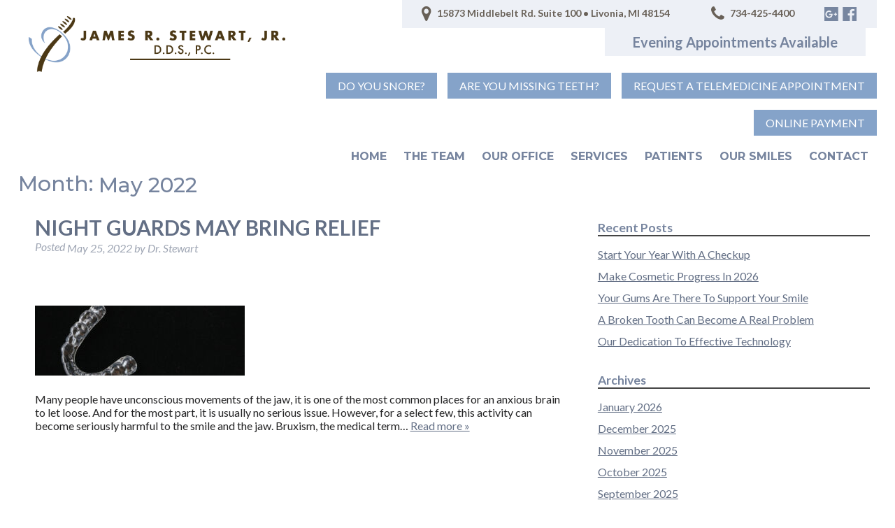

--- FILE ---
content_type: text/html; charset=UTF-8
request_url: https://jamesstewartdds.com/2022/05/
body_size: 15025
content:
<!doctype html>

<!--[if lt IE 7]><html dir="ltr" lang="en-US" prefix="og: https://ogp.me/ns#" class="no-js lt-ie9 lt-ie8 lt-ie7"><![endif]-->
<!--[if (IE 7)&!(IEMobile)]><html dir="ltr" lang="en-US" prefix="og: https://ogp.me/ns#" class="no-js lt-ie9 lt-ie8"><![endif]-->
<!--[if (IE 8)&!(IEMobile)]><html dir="ltr" lang="en-US" prefix="og: https://ogp.me/ns#" class="no-js lt-ie9"><![endif]-->
<!--[if gt IE 8]><!--> <html dir="ltr" lang="en-US" prefix="og: https://ogp.me/ns#" class="no-js"><!--<![endif]-->

	<head>
		<meta charset="utf-8">

				<meta http-equiv="X-UA-Compatible" content="IE=edge">

		

				<meta name="HandheldFriendly" content="True">
		<meta name="MobileOptimized" content="320">
		<meta name="viewport" content="width=device-width, initial-scale=1"/>

				<link rel="apple-touch-icon" href="https://jamesstewartdds.com/wp-content/themes/stewart/library/images/apple-touch-icon.png">
		<link rel="icon" href="https://jamesstewartdds.com/wp-content/themes/stewart/favicon.png">
		<!--[if IE]>
			<link rel="shortcut icon" href="https://jamesstewartdds.com/wp-content/themes/stewart/favicon.ico">
		<![endif]-->
				<meta name="msapplication-TileColor" content="#f01d4f">
		<meta name="msapplication-TileImage" content="https://jamesstewartdds.com/wp-content/themes/stewart/library/images/win8-tile-icon.png">
            <meta name="theme-color" content="#121212">

		<link rel="pingback" href="https://jamesstewartdds.com/xmlrpc.php">

				
		<!-- All in One SEO 4.9.3 - aioseo.com -->
		<title>May, 2022 | Livonia, MI</title>
	<meta name="robots" content="noindex, max-image-preview:large" />
	<link rel="canonical" href="https://jamesstewartdds.com/2022/05/" />
	<meta name="generator" content="All in One SEO (AIOSEO) 4.9.3" />
		<!-- All in One SEO -->


<!-- Open Graph Meta Tags generated by Blog2Social 873 - https://www.blog2social.com -->
<meta property="og:title" content="Dr. James Stewart"/>
<meta property="og:description" content=""/>
<meta property="og:url" content="/2022/05/"/>
<meta property="og:image:alt" content="Guad Livonia MI"/>
<meta property="og:image" content="https://jamesstewartdds.com/wp-content/uploads/2022/05/AdobeStock_296333301.jpeg"/>
<meta property="og:image:width" content="6000" />
<meta property="og:image:height" content="4000" />
<meta property="og:image:type" content="image/jpeg" />
<meta property="og:type" content="article"/>
<meta property="og:article:published_time" content="2022-05-25 18:10:51"/>
<meta property="og:article:modified_time" content="2022-05-25 20:00:49"/>
<!-- Open Graph Meta Tags generated by Blog2Social 873 - https://www.blog2social.com -->

<!-- Twitter Card generated by Blog2Social 873 - https://www.blog2social.com -->
<meta name="twitter:card" content="summary">
<meta name="twitter:title" content="Dr. James Stewart"/>
<meta name="twitter:description" content=""/>
<meta name="twitter:image" content="https://jamesstewartdds.com/wp-content/uploads/2022/05/AdobeStock_296333301.jpeg"/>
<meta name="twitter:image:alt" content="Guad Livonia MI"/>
<!-- Twitter Card generated by Blog2Social 873 - https://www.blog2social.com -->
<link rel="alternate" type="application/rss+xml" title="Dr. James Stewart &raquo; Feed" href="https://jamesstewartdds.com/feed/" />
<link rel="alternate" type="application/rss+xml" title="Dr. James Stewart &raquo; Comments Feed" href="https://jamesstewartdds.com/comments/feed/" />
<script type="text/javascript">
/* <![CDATA[ */
window._wpemojiSettings = {"baseUrl":"https:\/\/s.w.org\/images\/core\/emoji\/15.0.3\/72x72\/","ext":".png","svgUrl":"https:\/\/s.w.org\/images\/core\/emoji\/15.0.3\/svg\/","svgExt":".svg","source":{"concatemoji":"https:\/\/jamesstewartdds.com\/wp-includes\/js\/wp-emoji-release.min.js"}};
/*! This file is auto-generated */
!function(i,n){var o,s,e;function c(e){try{var t={supportTests:e,timestamp:(new Date).valueOf()};sessionStorage.setItem(o,JSON.stringify(t))}catch(e){}}function p(e,t,n){e.clearRect(0,0,e.canvas.width,e.canvas.height),e.fillText(t,0,0);var t=new Uint32Array(e.getImageData(0,0,e.canvas.width,e.canvas.height).data),r=(e.clearRect(0,0,e.canvas.width,e.canvas.height),e.fillText(n,0,0),new Uint32Array(e.getImageData(0,0,e.canvas.width,e.canvas.height).data));return t.every(function(e,t){return e===r[t]})}function u(e,t,n){switch(t){case"flag":return n(e,"\ud83c\udff3\ufe0f\u200d\u26a7\ufe0f","\ud83c\udff3\ufe0f\u200b\u26a7\ufe0f")?!1:!n(e,"\ud83c\uddfa\ud83c\uddf3","\ud83c\uddfa\u200b\ud83c\uddf3")&&!n(e,"\ud83c\udff4\udb40\udc67\udb40\udc62\udb40\udc65\udb40\udc6e\udb40\udc67\udb40\udc7f","\ud83c\udff4\u200b\udb40\udc67\u200b\udb40\udc62\u200b\udb40\udc65\u200b\udb40\udc6e\u200b\udb40\udc67\u200b\udb40\udc7f");case"emoji":return!n(e,"\ud83d\udc26\u200d\u2b1b","\ud83d\udc26\u200b\u2b1b")}return!1}function f(e,t,n){var r="undefined"!=typeof WorkerGlobalScope&&self instanceof WorkerGlobalScope?new OffscreenCanvas(300,150):i.createElement("canvas"),a=r.getContext("2d",{willReadFrequently:!0}),o=(a.textBaseline="top",a.font="600 32px Arial",{});return e.forEach(function(e){o[e]=t(a,e,n)}),o}function t(e){var t=i.createElement("script");t.src=e,t.defer=!0,i.head.appendChild(t)}"undefined"!=typeof Promise&&(o="wpEmojiSettingsSupports",s=["flag","emoji"],n.supports={everything:!0,everythingExceptFlag:!0},e=new Promise(function(e){i.addEventListener("DOMContentLoaded",e,{once:!0})}),new Promise(function(t){var n=function(){try{var e=JSON.parse(sessionStorage.getItem(o));if("object"==typeof e&&"number"==typeof e.timestamp&&(new Date).valueOf()<e.timestamp+604800&&"object"==typeof e.supportTests)return e.supportTests}catch(e){}return null}();if(!n){if("undefined"!=typeof Worker&&"undefined"!=typeof OffscreenCanvas&&"undefined"!=typeof URL&&URL.createObjectURL&&"undefined"!=typeof Blob)try{var e="postMessage("+f.toString()+"("+[JSON.stringify(s),u.toString(),p.toString()].join(",")+"));",r=new Blob([e],{type:"text/javascript"}),a=new Worker(URL.createObjectURL(r),{name:"wpTestEmojiSupports"});return void(a.onmessage=function(e){c(n=e.data),a.terminate(),t(n)})}catch(e){}c(n=f(s,u,p))}t(n)}).then(function(e){for(var t in e)n.supports[t]=e[t],n.supports.everything=n.supports.everything&&n.supports[t],"flag"!==t&&(n.supports.everythingExceptFlag=n.supports.everythingExceptFlag&&n.supports[t]);n.supports.everythingExceptFlag=n.supports.everythingExceptFlag&&!n.supports.flag,n.DOMReady=!1,n.readyCallback=function(){n.DOMReady=!0}}).then(function(){return e}).then(function(){var e;n.supports.everything||(n.readyCallback(),(e=n.source||{}).concatemoji?t(e.concatemoji):e.wpemoji&&e.twemoji&&(t(e.twemoji),t(e.wpemoji)))}))}((window,document),window._wpemojiSettings);
/* ]]> */
</script>
<style id='wp-emoji-styles-inline-css' type='text/css'>

	img.wp-smiley, img.emoji {
		display: inline !important;
		border: none !important;
		box-shadow: none !important;
		height: 1em !important;
		width: 1em !important;
		margin: 0 0.07em !important;
		vertical-align: -0.1em !important;
		background: none !important;
		padding: 0 !important;
	}
</style>
<link rel='stylesheet' id='wp-block-library-css' href='https://jamesstewartdds.com/wp-includes/css/dist/block-library/style.min.css' type='text/css' media='all' />
<link rel='stylesheet' id='aioseo/css/src/vue/standalone/blocks/table-of-contents/global.scss-css' href='https://jamesstewartdds.com/wp-content/plugins/all-in-one-seo-pack/dist/Lite/assets/css/table-of-contents/global.e90f6d47.css' type='text/css' media='all' />
<style id='classic-theme-styles-inline-css' type='text/css'>
/*! This file is auto-generated */
.wp-block-button__link{color:#fff;background-color:#32373c;border-radius:9999px;box-shadow:none;text-decoration:none;padding:calc(.667em + 2px) calc(1.333em + 2px);font-size:1.125em}.wp-block-file__button{background:#32373c;color:#fff;text-decoration:none}
</style>
<style id='global-styles-inline-css' type='text/css'>
body{--wp--preset--color--black: #000000;--wp--preset--color--cyan-bluish-gray: #abb8c3;--wp--preset--color--white: #ffffff;--wp--preset--color--pale-pink: #f78da7;--wp--preset--color--vivid-red: #cf2e2e;--wp--preset--color--luminous-vivid-orange: #ff6900;--wp--preset--color--luminous-vivid-amber: #fcb900;--wp--preset--color--light-green-cyan: #7bdcb5;--wp--preset--color--vivid-green-cyan: #00d084;--wp--preset--color--pale-cyan-blue: #8ed1fc;--wp--preset--color--vivid-cyan-blue: #0693e3;--wp--preset--color--vivid-purple: #9b51e0;--wp--preset--gradient--vivid-cyan-blue-to-vivid-purple: linear-gradient(135deg,rgba(6,147,227,1) 0%,rgb(155,81,224) 100%);--wp--preset--gradient--light-green-cyan-to-vivid-green-cyan: linear-gradient(135deg,rgb(122,220,180) 0%,rgb(0,208,130) 100%);--wp--preset--gradient--luminous-vivid-amber-to-luminous-vivid-orange: linear-gradient(135deg,rgba(252,185,0,1) 0%,rgba(255,105,0,1) 100%);--wp--preset--gradient--luminous-vivid-orange-to-vivid-red: linear-gradient(135deg,rgba(255,105,0,1) 0%,rgb(207,46,46) 100%);--wp--preset--gradient--very-light-gray-to-cyan-bluish-gray: linear-gradient(135deg,rgb(238,238,238) 0%,rgb(169,184,195) 100%);--wp--preset--gradient--cool-to-warm-spectrum: linear-gradient(135deg,rgb(74,234,220) 0%,rgb(151,120,209) 20%,rgb(207,42,186) 40%,rgb(238,44,130) 60%,rgb(251,105,98) 80%,rgb(254,248,76) 100%);--wp--preset--gradient--blush-light-purple: linear-gradient(135deg,rgb(255,206,236) 0%,rgb(152,150,240) 100%);--wp--preset--gradient--blush-bordeaux: linear-gradient(135deg,rgb(254,205,165) 0%,rgb(254,45,45) 50%,rgb(107,0,62) 100%);--wp--preset--gradient--luminous-dusk: linear-gradient(135deg,rgb(255,203,112) 0%,rgb(199,81,192) 50%,rgb(65,88,208) 100%);--wp--preset--gradient--pale-ocean: linear-gradient(135deg,rgb(255,245,203) 0%,rgb(182,227,212) 50%,rgb(51,167,181) 100%);--wp--preset--gradient--electric-grass: linear-gradient(135deg,rgb(202,248,128) 0%,rgb(113,206,126) 100%);--wp--preset--gradient--midnight: linear-gradient(135deg,rgb(2,3,129) 0%,rgb(40,116,252) 100%);--wp--preset--font-size--small: 13px;--wp--preset--font-size--medium: 20px;--wp--preset--font-size--large: 36px;--wp--preset--font-size--x-large: 42px;--wp--preset--spacing--20: 0.44rem;--wp--preset--spacing--30: 0.67rem;--wp--preset--spacing--40: 1rem;--wp--preset--spacing--50: 1.5rem;--wp--preset--spacing--60: 2.25rem;--wp--preset--spacing--70: 3.38rem;--wp--preset--spacing--80: 5.06rem;--wp--preset--shadow--natural: 6px 6px 9px rgba(0, 0, 0, 0.2);--wp--preset--shadow--deep: 12px 12px 50px rgba(0, 0, 0, 0.4);--wp--preset--shadow--sharp: 6px 6px 0px rgba(0, 0, 0, 0.2);--wp--preset--shadow--outlined: 6px 6px 0px -3px rgba(255, 255, 255, 1), 6px 6px rgba(0, 0, 0, 1);--wp--preset--shadow--crisp: 6px 6px 0px rgba(0, 0, 0, 1);}:where(.is-layout-flex){gap: 0.5em;}:where(.is-layout-grid){gap: 0.5em;}body .is-layout-flex{display: flex;}body .is-layout-flex{flex-wrap: wrap;align-items: center;}body .is-layout-flex > *{margin: 0;}body .is-layout-grid{display: grid;}body .is-layout-grid > *{margin: 0;}:where(.wp-block-columns.is-layout-flex){gap: 2em;}:where(.wp-block-columns.is-layout-grid){gap: 2em;}:where(.wp-block-post-template.is-layout-flex){gap: 1.25em;}:where(.wp-block-post-template.is-layout-grid){gap: 1.25em;}.has-black-color{color: var(--wp--preset--color--black) !important;}.has-cyan-bluish-gray-color{color: var(--wp--preset--color--cyan-bluish-gray) !important;}.has-white-color{color: var(--wp--preset--color--white) !important;}.has-pale-pink-color{color: var(--wp--preset--color--pale-pink) !important;}.has-vivid-red-color{color: var(--wp--preset--color--vivid-red) !important;}.has-luminous-vivid-orange-color{color: var(--wp--preset--color--luminous-vivid-orange) !important;}.has-luminous-vivid-amber-color{color: var(--wp--preset--color--luminous-vivid-amber) !important;}.has-light-green-cyan-color{color: var(--wp--preset--color--light-green-cyan) !important;}.has-vivid-green-cyan-color{color: var(--wp--preset--color--vivid-green-cyan) !important;}.has-pale-cyan-blue-color{color: var(--wp--preset--color--pale-cyan-blue) !important;}.has-vivid-cyan-blue-color{color: var(--wp--preset--color--vivid-cyan-blue) !important;}.has-vivid-purple-color{color: var(--wp--preset--color--vivid-purple) !important;}.has-black-background-color{background-color: var(--wp--preset--color--black) !important;}.has-cyan-bluish-gray-background-color{background-color: var(--wp--preset--color--cyan-bluish-gray) !important;}.has-white-background-color{background-color: var(--wp--preset--color--white) !important;}.has-pale-pink-background-color{background-color: var(--wp--preset--color--pale-pink) !important;}.has-vivid-red-background-color{background-color: var(--wp--preset--color--vivid-red) !important;}.has-luminous-vivid-orange-background-color{background-color: var(--wp--preset--color--luminous-vivid-orange) !important;}.has-luminous-vivid-amber-background-color{background-color: var(--wp--preset--color--luminous-vivid-amber) !important;}.has-light-green-cyan-background-color{background-color: var(--wp--preset--color--light-green-cyan) !important;}.has-vivid-green-cyan-background-color{background-color: var(--wp--preset--color--vivid-green-cyan) !important;}.has-pale-cyan-blue-background-color{background-color: var(--wp--preset--color--pale-cyan-blue) !important;}.has-vivid-cyan-blue-background-color{background-color: var(--wp--preset--color--vivid-cyan-blue) !important;}.has-vivid-purple-background-color{background-color: var(--wp--preset--color--vivid-purple) !important;}.has-black-border-color{border-color: var(--wp--preset--color--black) !important;}.has-cyan-bluish-gray-border-color{border-color: var(--wp--preset--color--cyan-bluish-gray) !important;}.has-white-border-color{border-color: var(--wp--preset--color--white) !important;}.has-pale-pink-border-color{border-color: var(--wp--preset--color--pale-pink) !important;}.has-vivid-red-border-color{border-color: var(--wp--preset--color--vivid-red) !important;}.has-luminous-vivid-orange-border-color{border-color: var(--wp--preset--color--luminous-vivid-orange) !important;}.has-luminous-vivid-amber-border-color{border-color: var(--wp--preset--color--luminous-vivid-amber) !important;}.has-light-green-cyan-border-color{border-color: var(--wp--preset--color--light-green-cyan) !important;}.has-vivid-green-cyan-border-color{border-color: var(--wp--preset--color--vivid-green-cyan) !important;}.has-pale-cyan-blue-border-color{border-color: var(--wp--preset--color--pale-cyan-blue) !important;}.has-vivid-cyan-blue-border-color{border-color: var(--wp--preset--color--vivid-cyan-blue) !important;}.has-vivid-purple-border-color{border-color: var(--wp--preset--color--vivid-purple) !important;}.has-vivid-cyan-blue-to-vivid-purple-gradient-background{background: var(--wp--preset--gradient--vivid-cyan-blue-to-vivid-purple) !important;}.has-light-green-cyan-to-vivid-green-cyan-gradient-background{background: var(--wp--preset--gradient--light-green-cyan-to-vivid-green-cyan) !important;}.has-luminous-vivid-amber-to-luminous-vivid-orange-gradient-background{background: var(--wp--preset--gradient--luminous-vivid-amber-to-luminous-vivid-orange) !important;}.has-luminous-vivid-orange-to-vivid-red-gradient-background{background: var(--wp--preset--gradient--luminous-vivid-orange-to-vivid-red) !important;}.has-very-light-gray-to-cyan-bluish-gray-gradient-background{background: var(--wp--preset--gradient--very-light-gray-to-cyan-bluish-gray) !important;}.has-cool-to-warm-spectrum-gradient-background{background: var(--wp--preset--gradient--cool-to-warm-spectrum) !important;}.has-blush-light-purple-gradient-background{background: var(--wp--preset--gradient--blush-light-purple) !important;}.has-blush-bordeaux-gradient-background{background: var(--wp--preset--gradient--blush-bordeaux) !important;}.has-luminous-dusk-gradient-background{background: var(--wp--preset--gradient--luminous-dusk) !important;}.has-pale-ocean-gradient-background{background: var(--wp--preset--gradient--pale-ocean) !important;}.has-electric-grass-gradient-background{background: var(--wp--preset--gradient--electric-grass) !important;}.has-midnight-gradient-background{background: var(--wp--preset--gradient--midnight) !important;}.has-small-font-size{font-size: var(--wp--preset--font-size--small) !important;}.has-medium-font-size{font-size: var(--wp--preset--font-size--medium) !important;}.has-large-font-size{font-size: var(--wp--preset--font-size--large) !important;}.has-x-large-font-size{font-size: var(--wp--preset--font-size--x-large) !important;}
.wp-block-navigation a:where(:not(.wp-element-button)){color: inherit;}
:where(.wp-block-post-template.is-layout-flex){gap: 1.25em;}:where(.wp-block-post-template.is-layout-grid){gap: 1.25em;}
:where(.wp-block-columns.is-layout-flex){gap: 2em;}:where(.wp-block-columns.is-layout-grid){gap: 2em;}
.wp-block-pullquote{font-size: 1.5em;line-height: 1.6;}
</style>
<link rel='stylesheet' id='contact-form-7-css' href='https://jamesstewartdds.com/wp-content/plugins/contact-form-7/includes/css/styles.css' type='text/css' media='all' />
<link rel='stylesheet' id='bones-stylesheet-css' href='https://jamesstewartdds.com/wp-content/themes/stewart/library/css/style.css' type='text/css' media='all' />
<!--[if lt IE 9]>
<link rel='stylesheet' id='bones-ie-only-css' href='https://jamesstewartdds.com/wp-content/themes/stewart/library/css/ie.css' type='text/css' media='all' />
<![endif]-->
<script type="text/javascript" src="https://jamesstewartdds.com/wp-content/themes/stewart/library/js/libs/modernizr.custom.min.js" id="bones-modernizr-js"></script>
<script type="text/javascript" src="https://jamesstewartdds.com/wp-includes/js/jquery/jquery.min.js" id="jquery-core-js"></script>
<script type="text/javascript" src="https://jamesstewartdds.com/wp-includes/js/jquery/jquery-migrate.min.js" id="jquery-migrate-js"></script>
<link rel="https://api.w.org/" href="https://jamesstewartdds.com/wp-json/" /><script type="text/javascript">
(function(url){
	if(/(?:Chrome\/26\.0\.1410\.63 Safari\/537\.31|WordfenceTestMonBot)/.test(navigator.userAgent)){ return; }
	var addEvent = function(evt, handler) {
		if (window.addEventListener) {
			document.addEventListener(evt, handler, false);
		} else if (window.attachEvent) {
			document.attachEvent('on' + evt, handler);
		}
	};
	var removeEvent = function(evt, handler) {
		if (window.removeEventListener) {
			document.removeEventListener(evt, handler, false);
		} else if (window.detachEvent) {
			document.detachEvent('on' + evt, handler);
		}
	};
	var evts = 'contextmenu dblclick drag dragend dragenter dragleave dragover dragstart drop keydown keypress keyup mousedown mousemove mouseout mouseover mouseup mousewheel scroll'.split(' ');
	var logHuman = function() {
		if (window.wfLogHumanRan) { return; }
		window.wfLogHumanRan = true;
		var wfscr = document.createElement('script');
		wfscr.type = 'text/javascript';
		wfscr.async = true;
		wfscr.src = url + '&r=' + Math.random();
		(document.getElementsByTagName('head')[0]||document.getElementsByTagName('body')[0]).appendChild(wfscr);
		for (var i = 0; i < evts.length; i++) {
			removeEvent(evts[i], logHuman);
		}
	};
	for (var i = 0; i < evts.length; i++) {
		addEvent(evts[i], logHuman);
	}
})('//jamesstewartdds.com/?wordfence_lh=1&hid=B381919C9C473C0D65901AF60BB7A426');
</script>		
				<!-- Global site tag (gtag.js) - Google Analytics -->
		<script async src="https://www.googletagmanager.com/gtag/js?id=UA-13094944-11"></script>
		<script>
		  window.dataLayer = window.dataLayer || [];
		  function gtag(){dataLayer.push(arguments);}
		  gtag('js', new Date());

		  gtag('config', 'UA-13094944-11');
		</script>
		
		<link rel="stylesheet" href="https://jamesstewartdds.com/wp-content/themes/stewart/library/font-awesome/css/font-awesome.min.css">
		<link href="https://fonts.googleapis.com/css?family=Lato:300,400,400i,700|Montserrat:300,500,700" rel="stylesheet">
		<script src="https://ajax.googleapis.com/ajax/libs/jquery/2.2.4/jquery.min.js"></script>

		<script type='text/javascript'>
		(function (d, t) {
		  var bh = d.createElement(t), s = d.getElementsByTagName(t)[0];
		  bh.type = 'text/javascript';
		  bh.src = 'https://www.bugherd.com/sidebarv2.js?apikey=qiqpp2zm90sjzdh5rpvt0a';
		  s.parentNode.insertBefore(bh, s);
		  })(document, 'script');
		</script>

		<script type="application/ld+json">
		{
		  "@context": "https://schema.org",
		  "@type": "Dentist",
		  "name": "James Stewart, Jr., D.D.S., P.C.",
		  "image": "https://jamesstewartdds.com/wp-content/themes/stewart/library/images/logo.png",
		  "@id": "",
		  "url": "https://jamesstewartdds.com/",
		  "telephone": "734-425-4400",
		  "address": {
		    "@type": "PostalAddress",
		    "streetAddress": "15873 Middlebelt Rd. Suite 100",
		    "addressLocality": "Livonia",
		    "addressRegion": "MI",
		    "postalCode": "48154",
		    "addressCountry": "US"
		  },
		  "geo": {
		    "@type": "GeoCoordinates",
		    "latitude": 42.403814,
		    "longitude": -83.33531099999999
		  },
		  "openingHoursSpecification": [{
		    "@type": "OpeningHoursSpecification",
		    "dayOfWeek": "Monday",
		    "opens": "10:00",
		    "closes": "18:00"
		  },{
		    "@type": "OpeningHoursSpecification",
		    "dayOfWeek": "Tuesday",
		    "opens": "08:00",
		    "closes": "17:00"
		  },{
		    "@type": "OpeningHoursSpecification",
		    "dayOfWeek": [
		      "Wednesday",
		      "Thursday"
		    ],
		    "opens": "07:00",
		    "closes": "15:00"
		  }]
		}
		</script>
		
	</head>

	<body data-rsssl=1 class="archive date" itemscope itemtype="http://schema.org/WebPage">

		<div id="container">

			
				<!-- <div id="header-popup">
					<div id="hp-underlay"></div>
					<div class="hp-inner cf">
						<div id="closepop">X</div>
						<h2>DEAR PATIENTS,</h2>
						<p>In an effort to help prevent the spread of COVID-19 (coronavirus) and ensure the health of our patients and team, our office is open for emergency dental care only. We are following the executive order from Gov. Whitmer which will end once the state of emergency is lifted.</p>

						<p>If you have a previously scheduled appointment during this time period, we will be in touch to reschedule.</p>
						
						<p>We will keep you updated as new information is available. Please check back frequently for updates.</p>
						
						<p><strong>Please call (734) 718-1031 in the event of a dental emergency or if you have any questions or concerns.</strong></p>

						<p>If you are a new patient and would like to schedule a consultation or a current patient with a question or concern, please feel free to take advantage of our telemedicine option.</p>
						
						<p>Thank you for your understanding.</p>
						
						<p>Dr. Stewart and Team</p>
						
						<section class="cf">
							<div class="d-6of12 t-all m-all cf">
								<h4>Fill out the form below to request a telemedicine appointment.</h4>
								
<div class="wpcf7 no-js" id="wpcf7-f6070-o1" lang="en-US" dir="ltr">
<div class="screen-reader-response"><p role="status" aria-live="polite" aria-atomic="true"></p> <ul></ul></div>
<form action="/2022/05/#wpcf7-f6070-o1" method="post" class="wpcf7-form init" aria-label="Contact form" novalidate="novalidate" data-status="init">
<div style="display: none;">
<input type="hidden" name="_wpcf7" value="6070" />
<input type="hidden" name="_wpcf7_version" value="5.9.8" />
<input type="hidden" name="_wpcf7_locale" value="en_US" />
<input type="hidden" name="_wpcf7_unit_tag" value="wpcf7-f6070-o1" />
<input type="hidden" name="_wpcf7_container_post" value="0" />
<input type="hidden" name="_wpcf7_posted_data_hash" value="" />
<input type="hidden" name="_wpcf7_recaptcha_response" value="" />
</div>
<p><label> Your Name (required)<br />
<span class="wpcf7-form-control-wrap" data-name="your-name"><input size="40" maxlength="400" class="wpcf7-form-control wpcf7-text wpcf7-validates-as-required" aria-required="true" aria-invalid="false" value="" type="text" name="your-name" /></span> </label>
</p>
<p><label> Your Email (required)<br />
<span class="wpcf7-form-control-wrap" data-name="your-email"><input size="40" maxlength="400" class="wpcf7-form-control wpcf7-email wpcf7-validates-as-required wpcf7-text wpcf7-validates-as-email" aria-required="true" aria-invalid="false" value="" type="email" name="your-email" /></span> </label>
</p>
<p><label>Your Phone (required)<br />
<span class="wpcf7-form-control-wrap" data-name="your-tel"><input size="40" maxlength="400" class="wpcf7-form-control wpcf7-tel wpcf7-validates-as-required wpcf7-text wpcf7-validates-as-tel" aria-required="true" aria-invalid="false" value="" type="tel" name="your-tel" /></span> </label>
</p>
<p><label> Your Message<br />
<span class="wpcf7-form-control-wrap" data-name="your-message"><textarea cols="40" rows="10" maxlength="2000" class="wpcf7-form-control wpcf7-textarea" aria-invalid="false" name="your-message"></textarea></span> </label>
</p>
<p><input class="wpcf7-form-control wpcf7-submit has-spinner" type="submit" value="Send" />
</p><div class="wpcf7-response-output" aria-hidden="true"></div>
</form>
</div>
							</div>
							<div class="d-6of12 t-all m-all cf">
								<h4>To join our wait list for appointments once we reopen, fill out the form below.</h4>
								
<div class="wpcf7 no-js" id="wpcf7-f6069-o2" lang="en-US" dir="ltr">
<div class="screen-reader-response"><p role="status" aria-live="polite" aria-atomic="true"></p> <ul></ul></div>
<form action="/2022/05/#wpcf7-f6069-o2" method="post" class="wpcf7-form init" aria-label="Contact form" novalidate="novalidate" data-status="init">
<div style="display: none;">
<input type="hidden" name="_wpcf7" value="6069" />
<input type="hidden" name="_wpcf7_version" value="5.9.8" />
<input type="hidden" name="_wpcf7_locale" value="en_US" />
<input type="hidden" name="_wpcf7_unit_tag" value="wpcf7-f6069-o2" />
<input type="hidden" name="_wpcf7_container_post" value="0" />
<input type="hidden" name="_wpcf7_posted_data_hash" value="" />
<input type="hidden" name="_wpcf7_recaptcha_response" value="" />
</div>
<p><label> Your Name (required)<br />
<span class="wpcf7-form-control-wrap" data-name="your-name"><input size="40" maxlength="400" class="wpcf7-form-control wpcf7-text wpcf7-validates-as-required" aria-required="true" aria-invalid="false" value="" type="text" name="your-name" /></span> </label>
</p>
<p><label> Your Email (required)<br />
<span class="wpcf7-form-control-wrap" data-name="your-email"><input size="40" maxlength="400" class="wpcf7-form-control wpcf7-email wpcf7-validates-as-required wpcf7-text wpcf7-validates-as-email" aria-required="true" aria-invalid="false" value="" type="email" name="your-email" /></span> </label>
</p>
<p><label>Your Phone (required)<br />
<span class="wpcf7-form-control-wrap" data-name="your-tel"><input size="40" maxlength="400" class="wpcf7-form-control wpcf7-tel wpcf7-validates-as-required wpcf7-text wpcf7-validates-as-tel" aria-required="true" aria-invalid="false" value="" type="tel" name="your-tel" /></span> </label>
</p>
<p><label> Your Message<br />
<span class="wpcf7-form-control-wrap" data-name="your-message"><textarea cols="40" rows="10" maxlength="2000" class="wpcf7-form-control wpcf7-textarea" aria-invalid="false" name="your-message"></textarea></span> </label>
</p>
<p><input class="wpcf7-form-control wpcf7-submit has-spinner" type="submit" value="Send" />
</p><div class="wpcf7-response-output" aria-hidden="true"></div>
</form>
</div>
							</div>
						
						</section>

					</div>	
				</div>
			 -->
			<!-- <script type="text/javascript">

					// Some settings for the header banner
					var cbBG = "#85a3c9",
						cbCol = "white";


					// Add the header notification
					addHeaderNotif();

					// Shows the pop-up
					jQuery(window).ready(function() {

						if (getCookie("implantpopz2") == null) {

							setTimeout(function() {
								openPop();
								setCookie("implantpopz2", "true");
							}, 3000);
						}

					});

					// Click handlers
					jQuery("#closepop").click(function() {
						closePop();
					});
					jQuery("#hp-underlay").click(function() {
						closePop();
					});

					function openPop() {
						jQuery("#header-popup").fadeIn(700);
					}
					function closePop() {
						jQuery("#header-popup").fadeOut(400);
					}

					// Cookie handling
					function getCookie(name) {
					    var nameEQ = name + "=";
					    var ca = document.cookie.split(';');
					    for(var i=0;i < ca.length;i++) {
					        var c = ca[i];
					        while (c.charAt(0)==' ') c = c.substring(1,c.length);
					        if (c.indexOf(nameEQ) == 0) return c.substring(nameEQ.length,c.length);
					    }
					    return null;
					}
					function setCookie(name,value,days) {
					    var expires = "";
					    if (days) {
					        var date = new Date();
					        date.setTime(date.getTime() + (days));
					        expires = "; expires=" + date.toUTCString();
					    }
					    console.log("setting cookie:");
					    console.log(name + "=" + (value || "")  + expires + "; path=/");
					    document.cookie = name + "=" + (value || "")  + expires + "; path=/;";
					}

					// Inject a notice into the header
					function addHeaderNotif() {

						var parEle = jQuery("<div>").attr({
							"id": "coronaNotif",
							"onclick": "openPop();"
						}).css({
							"padding": ".5em 1em",
							"background": cbBG,
							"cursor": "pointer",
							"text-align": "center"
						});

						jQuery("<p>").html('Click here to view our <strong style="vertical-align:top;">COVID-19</strong> (coronavirus) statement.').css({
							"margin": "0",
							"color": cbCol
						}).appendTo(parEle);

						jQuery("body").prepend(parEle);

					} // end addHeaderNotif

				</script> -->

			<header class="header" role="banner" itemscope itemtype="http://schema.org/WPHeader">

				<div class="mobile-top m-all t-hide d-hide cf">

					<div id="icons-holder">
						<div id="mp-icon"><a href="tel:734-425-4400" class="nonLink"><i class="fa fa-phone" aria-hidden="true"></i></a></div>
						<div id="ml-icon"><a href="https://goo.gl/maps/pTqThuSQG5N2" class="nonLink"><i class="fa fa-map-marker" aria-hidden="true"></i></a></div>
					</div>

				</div>

				<div id="inner-header" class="big-wrap cf">

					<div class="d-8of12 t-all m-all last-col header-right">

						<div class="desk-top d-all t-all m-hide cf">

							<div class="dt-address"><i class="fa fa-map-marker" aria-hidden="true"></i> 15873 Middlebelt Rd. Suite 100 • Livonia, MI 48154</div>

							<div class="dt-phone"><i class="fa fa-phone" aria-hidden="true"></i> 734-425-4400</div>

							<div class="dt-social">
								
									<a href="https://goo.gl/maps/CEgDQYFaFF42" target="_blank"><img src="https://jamesstewartdds.com/wp-content/uploads/2017/10/g.png" alt="Google" /></a>

								
									<a href="https://www.facebook.com/jamesstewartdds" target="_blank"><img src="https://jamesstewartdds.com/wp-content/uploads/2017/10/fb.png" alt="Facebook" /></a>

															</div>

						</div>


						<div class="desk-top dta-wrapper d-all t-all m-hide cf">

							<div class="dt-aa">Evening Appointments Available</div>

						</div>


						<div class="desk-buttons d-all t-hide m-hide">

							
								<a href="http://sleepbettermichigan.com/">Do You Snore?</a>

							
								<a href="http://bestdentalimplantsmichigan.com/">Are You Missing Teeth?</a>

							
								<a href="https://sleepbettermichigan.com/telemedicine-appointments/">Request a Telemedicine Appointment</a>

							
								<a href="https://www.convergepay.com/hosted-payments?ssl_txn_auth_token=R06PL%2BUoR4qu8VvD169ifQAAAZoIvOZP">ONLINE PAYMENT</a>

							
						</div>

						<nav role="navigation" itemscope itemtype="http://schema.org/SiteNavigationElement">
							<ul id="menu-main" class="nav top-nav topnav cf"><li id="menu-item-9" class="menu-item menu-item-type-post_type menu-item-object-page menu-item-home menu-item-9"><a href="https://jamesstewartdds.com/">Home</a></li>
<li id="menu-item-204" class="menu-item menu-item-type-post_type menu-item-object-page menu-item-has-children menu-item-204"><a href="https://jamesstewartdds.com/james-stewart-dds/">The Team</a>
<ul class="sub-menu">
	<li id="menu-item-206" class="menu-item menu-item-type-post_type menu-item-object-page menu-item-206"><a href="https://jamesstewartdds.com/dr-james-r-stewart-jr/">Dr. James R. Stewart, Jr.</a></li>
	<li id="menu-item-205" class="menu-item menu-item-type-post_type menu-item-object-page menu-item-205"><a href="https://jamesstewartdds.com/james-stewart-dds/">The Staff</a></li>
	<li id="menu-item-209" class="menu-item menu-item-type-post_type menu-item-object-page menu-item-209"><a href="https://jamesstewartdds.com/our-mission/">Our Mission</a></li>
</ul>
</li>
<li id="menu-item-224" class="menu-item menu-item-type-post_type menu-item-object-page menu-item-has-children menu-item-224"><a href="https://jamesstewartdds.com/office-tour/">Our Office</a>
<ul class="sub-menu">
	<li id="menu-item-227" class="menu-item menu-item-type-post_type menu-item-object-page menu-item-227"><a href="https://jamesstewartdds.com/referral-rewards/">Referral Rewards</a></li>
</ul>
</li>
<li id="menu-item-102" class="menu-item menu-item-type-post_type menu-item-object-page menu-item-has-children menu-item-102"><a href="https://jamesstewartdds.com/services/">Services</a>
<ul class="sub-menu">
	<li id="menu-item-194" class="menu-item menu-item-type-post_type menu-item-object-page menu-item-has-children menu-item-194"><a href="https://jamesstewartdds.com/livonia-dentist/">Cosmetic Dentistry</a>
	<ul class="sub-menu">
		<li id="menu-item-231" class="menu-item menu-item-type-post_type menu-item-object-page menu-item-231"><a href="https://jamesstewartdds.com/livonia-dentist/livonia-dentist-veneers/">Porcelain Veneers</a></li>
		<li id="menu-item-195" class="menu-item menu-item-type-post_type menu-item-object-page menu-item-195"><a href="https://jamesstewartdds.com/livonia-dentist/livonia-dentist-teeth-whitening/">Teeth Whitening</a></li>
		<li id="menu-item-235" class="menu-item menu-item-type-post_type menu-item-object-page menu-item-235"><a href="https://jamesstewartdds.com/livonia-dentist/bonding-livonia-dentist/">Bonding</a></li>
		<li id="menu-item-239" class="menu-item menu-item-type-post_type menu-item-object-page menu-item-239"><a href="https://jamesstewartdds.com/livonia-dentist/contouring-livonia-dentist/">Contouring</a></li>
		<li id="menu-item-242" class="menu-item menu-item-type-post_type menu-item-object-page menu-item-242"><a href="https://jamesstewartdds.com/livonia-dentist/cosmetic-dentistry-faqs/">Cosmetic Dentistry FAQs</a></li>
	</ul>
</li>
	<li id="menu-item-156" class="menu-item menu-item-type-post_type menu-item-object-page menu-item-has-children menu-item-156"><a href="https://jamesstewartdds.com/livonia-restorative-dentist/">Restorative Dentistry</a>
	<ul class="sub-menu">
		<li id="menu-item-163" class="menu-item menu-item-type-post_type menu-item-object-page menu-item-163"><a href="https://jamesstewartdds.com/livonia-restorative-dentist/tooth-fillings-livonia-dentist/">Tooth-Colored Fillings</a></li>
		<li id="menu-item-246" class="menu-item menu-item-type-post_type menu-item-object-page menu-item-246"><a href="https://jamesstewartdds.com/livonia-restorative-dentist/dental-crowns-livonia-dentist/">Crowns</a></li>
		<li id="menu-item-258" class="menu-item menu-item-type-post_type menu-item-object-page menu-item-258"><a href="https://jamesstewartdds.com/livonia-restorative-dentist/livonia-dentist-bridges/">Bridges</a></li>
		<li id="menu-item-260" class="menu-item menu-item-type-post_type menu-item-object-page menu-item-260"><a href="https://jamesstewartdds.com/livonia-restorative-dentist/livonia-dentist-partials/">Partials</a></li>
		<li id="menu-item-259" class="menu-item menu-item-type-post_type menu-item-object-page menu-item-259"><a href="https://jamesstewartdds.com/livonia-restorative-dentist/livonia-dentist-dentures/">Dentures</a></li>
		<li id="menu-item-196" class="menu-item menu-item-type-post_type menu-item-object-page menu-item-196"><a href="https://jamesstewartdds.com/livonia-restorative-dentist/livonia-dental-implants/">Dental Implants</a></li>
		<li id="menu-item-266" class="menu-item menu-item-type-post_type menu-item-object-page menu-item-266"><a href="https://jamesstewartdds.com/dental-implant-faqs/">Dental Implant FAQs</a></li>
		<li id="menu-item-157" class="menu-item menu-item-type-post_type menu-item-object-page menu-item-157"><a href="https://jamesstewartdds.com/livonia-restorative-dentist/root-canal-livonia/">Root Canal Therapy</a></li>
		<li id="menu-item-265" class="menu-item menu-item-type-post_type menu-item-object-page menu-item-265"><a href="https://jamesstewartdds.com/full-mouth-reconstruction/">Mouth Reconstruction</a></li>
		<li id="menu-item-5900" class="menu-item menu-item-type-post_type menu-item-object-page menu-item-5900"><a href="https://jamesstewartdds.com/restoring-your-full-smile-with-teeth-in-a-day/">Teeth In A Day</a></li>
	</ul>
</li>
	<li id="menu-item-132" class="menu-item menu-item-type-post_type menu-item-object-page menu-item-has-children menu-item-132"><a href="https://jamesstewartdds.com/livonia-general-dentist/">Preventive Dentistry</a>
	<ul class="sub-menu">
		<li id="menu-item-314" class="menu-item menu-item-type-post_type menu-item-object-page menu-item-314"><a href="https://jamesstewartdds.com/livonia-general-dentist/livonia-dentist-gum-disease/">Gum Disease</a></li>
		<li id="menu-item-158" class="menu-item menu-item-type-post_type menu-item-object-page menu-item-158"><a href="https://jamesstewartdds.com/livonia-general-dentist/livonia-halitosis/">Fresh Breath Treatment</a></li>
		<li id="menu-item-133" class="menu-item menu-item-type-post_type menu-item-object-page menu-item-133"><a href="https://jamesstewartdds.com/livonia-general-dentist/livonia-dentist-cleanings/">Cleanings</a></li>
		<li id="menu-item-282" class="menu-item menu-item-type-post_type menu-item-object-page menu-item-282"><a href="https://jamesstewartdds.com/checkups-and-oral-cancer-screening/">Checkups</a></li>
		<li id="menu-item-198" class="menu-item menu-item-type-post_type menu-item-object-page menu-item-198"><a href="https://jamesstewartdds.com/livonia-general-dentist/livonia-tmj/">TMJ/Headache Relief</a></li>
		<li id="menu-item-197" class="menu-item menu-item-type-post_type menu-item-object-page menu-item-197"><a href="https://jamesstewartdds.com/livonia-general-dentist/livonia-pediatric-dentistry/">Children’s Dentistry</a></li>
		<li id="menu-item-280" class="menu-item menu-item-type-post_type menu-item-object-page menu-item-280"><a href="https://jamesstewartdds.com/faqs-about-childrens-dentistry/">FAQs about Children’s Dentistry</a></li>
	</ul>
</li>
	<li id="menu-item-107" class="menu-item menu-item-type-post_type menu-item-object-page menu-item-has-children menu-item-107"><a href="https://jamesstewartdds.com/livonia-technology/">Technology</a>
	<ul class="sub-menu">
		<li id="menu-item-116" class="menu-item menu-item-type-post_type menu-item-object-page menu-item-116"><a href="https://jamesstewartdds.com/livonia-technology/livonia-laser-dentistry/">DIAGNOdent</a></li>
		<li id="menu-item-115" class="menu-item menu-item-type-post_type menu-item-object-page menu-item-115"><a href="https://jamesstewartdds.com/livonia-technology/livonia-dental-cameras/">Intraoral Cameras</a></li>
		<li id="menu-item-199" class="menu-item menu-item-type-post_type menu-item-object-page menu-item-199"><a href="https://jamesstewartdds.com/livonia-technology/livonia-dentist-education/">Orasphere</a></li>
		<li id="menu-item-6580" class="menu-item menu-item-type-post_type menu-item-object-page menu-item-6580"><a href="https://jamesstewartdds.com/trios-intraoral-scanners/">Trios Intraoral Scanners</a></li>
		<li id="menu-item-6581" class="menu-item menu-item-type-post_type menu-item-object-page menu-item-6581"><a href="https://jamesstewartdds.com/surgically-clean-air-units/">Surgically Clean Air Units</a></li>
	</ul>
</li>
	<li id="menu-item-201" class="menu-item menu-item-type-post_type menu-item-object-page menu-item-201"><a href="https://jamesstewartdds.com/livonia-dentist-senor-care/">Senior Care</a></li>
</ul>
</li>
<li id="menu-item-311" class="menu-item menu-item-type-post_type menu-item-object-page menu-item-has-children menu-item-311"><a href="https://jamesstewartdds.com/livonia-dentist-appointment/">Patients</a>
<ul class="sub-menu">
	<li id="menu-item-5346" class="menu-item menu-item-type-post_type menu-item-object-page menu-item-5346"><a href="https://jamesstewartdds.com/patient-forms/">Patient Forms</a></li>
	<li id="menu-item-310" class="menu-item menu-item-type-post_type menu-item-object-page menu-item-310"><a href="https://jamesstewartdds.com/faqs/">FAQs</a></li>
	<li id="menu-item-319" class="menu-item menu-item-type-post_type menu-item-object-page menu-item-319"><a href="https://jamesstewartdds.com/leave-a-review/">Leave A Review</a></li>
	<li id="menu-item-320" class="menu-item menu-item-type-post_type menu-item-object-page current_page_parent menu-item-320"><a href="https://jamesstewartdds.com/blog/">Blog</a></li>
</ul>
</li>
<li id="menu-item-313" class="menu-item menu-item-type-post_type menu-item-object-page menu-item-has-children menu-item-313"><a href="https://jamesstewartdds.com/our-smiles/">Our Smiles</a>
<ul class="sub-menu">
	<li id="menu-item-312" class="menu-item menu-item-type-post_type menu-item-object-page menu-item-312"><a href="https://jamesstewartdds.com/reviews/">Reviews</a></li>
</ul>
</li>
<li id="menu-item-200" class="menu-item menu-item-type-post_type menu-item-object-page menu-item-200"><a href="https://jamesstewartdds.com/find-dentist-livonia/">Contact</a></li>
</ul>
						</nav>

					</div>

					<div class="d-4of12 t-all m-all">

						<p id="logo" class="h1" itemscope itemtype="http://schema.org/Organization"><a href="https://jamesstewartdds.com" rel="nofollow"><img src="https://jamesstewartdds.com/wp-content/themes/stewart/library/images/logo.png" alt="Dr. James Stewart DDS" /></a></p>

					</div>

					<div id="mobile-banner" class="m-all t-hide d-hide"></div>




				</div>

			</header>

			<div id="content">

				<div id="inner-content" class="wrap cf">

						<main id="main" class="m-all t-8of12 d-8of12 cf" role="main" itemscope itemprop="mainContentOfPage" itemtype="http://schema.org/Blog">

							<h1 class="page-title">Month: <span>May 2022</span></h1>							
							
							<article id="post-6742" class="cf post-6742 post type-post status-publish format-standard has-post-thumbnail hentry category-sleep-apnea-2 category-tmj" role="article">

								<header class="entry-header article-header">

									<h3 class="h2 entry-title"><a href="https://jamesstewartdds.com/night-guards-may-bring-relief/" rel="bookmark" title="Night Guards May Bring Relief">Night Guards May Bring Relief</a></h3>
									<p class="byline entry-meta vcard">
										Posted <time class="updated entry-time" datetime="2022-05-25" itemprop="datePublished">May 25, 2022</time> <span class="by">by</span> <span class="entry-author author" itemprop="author" itemscope itemptype="http://schema.org/Person">Dr. Stewart</span>									</p>

								</header>

								<section class="entry-content cf">

									<img width="300" height="100" src="https://jamesstewartdds.com/wp-content/uploads/2022/05/AdobeStock_296333301-300x100.jpeg" class="attachment-bones-thumb-300 size-bones-thumb-300 wp-post-image" alt="Guad Livonia MI" decoding="async" />
									<p>Many people have unconscious movements of the jaw, it is one of the most common places for an anxious brain to let loose. And for the most part, it is usually no serious issue. However, for a select few, this activity can become seriously harmful to the smile and the jaw. Bruxism, the medical term&#8230;  <a class="excerpt-read-more" href="https://jamesstewartdds.com/night-guards-may-bring-relief/" title="Read Night Guards May Bring Relief">Read more &raquo;</a></p>

								</section>

								<footer class="article-footer">

								</footer>

							</article>

							
							<article id="post-6734" class="cf post-6734 post type-post status-publish format-standard has-post-thumbnail hentry category-dental-implants" role="article">

								<header class="entry-header article-header">

									<h3 class="h2 entry-title"><a href="https://jamesstewartdds.com/could-fixed-dentures-help-you/" rel="bookmark" title="Could Fixed Dentures Help You?">Could Fixed Dentures Help You?</a></h3>
									<p class="byline entry-meta vcard">
										Posted <time class="updated entry-time" datetime="2022-05-18" itemprop="datePublished">May 18, 2022</time> <span class="by">by</span> <span class="entry-author author" itemprop="author" itemscope itemptype="http://schema.org/Person">Dr. Stewart</span>									</p>

								</header>

								<section class="entry-content cf">

									<img width="300" height="100" src="https://jamesstewartdds.com/wp-content/uploads/2022/05/AdobeStock_433741198-300x100.jpeg" class="attachment-bones-thumb-300 size-bones-thumb-300 wp-post-image" alt="All on 4 Livonia MU" decoding="async" />
									<p>Fixed dentures, also known as implant-supported or “all-on-4” dentures, are prosthetics for those in need of a whole new set of teeth. Rather than rely upon traditional adhesives, these are teeth designed to attach to the jaw bone itself. Today, your Livonia, MI dentist discusses whether this procedure might be of benefit to you.</p>

								</section>

								<footer class="article-footer">

								</footer>

							</article>

							
							<article id="post-6725" class="cf post-6725 post type-post status-publish format-standard has-post-thumbnail hentry category-cosmetic-dentistry" role="article">

								<header class="entry-header article-header">

									<h3 class="h2 entry-title"><a href="https://jamesstewartdds.com/brighten-your-smile-for-summer/" rel="bookmark" title="Brighten Your Smile For Summer!">Brighten Your Smile For Summer!</a></h3>
									<p class="byline entry-meta vcard">
										Posted <time class="updated entry-time" datetime="2022-05-11" itemprop="datePublished">May 11, 2022</time> <span class="by">by</span> <span class="entry-author author" itemprop="author" itemscope itemptype="http://schema.org/Person">Dr. Stewart</span>									</p>

								</header>

								<section class="entry-content cf">

									<img width="300" height="100" src="https://jamesstewartdds.com/wp-content/uploads/2022/05/AdobeStock_171078551-300x100.jpeg" class="attachment-bones-thumb-300 size-bones-thumb-300 wp-post-image" alt="Smile Livonia MI" decoding="async" />
									<p>Everyone wants to look their best during the summer. Whether it&#8217;s by the pool, or at a cookout, we all know it&#8217;s the time to get together. That also makes it the ideal time to get your teeth whitened. With our procedure, you can quickly and effortlessly refresh your smile and be ready for any&#8230;  <a class="excerpt-read-more" href="https://jamesstewartdds.com/brighten-your-smile-for-summer/" title="Read Brighten Your Smile For Summer!">Read more &raquo;</a></p>

								</section>

								<footer class="article-footer">

								</footer>

							</article>

							
							<article id="post-6718" class="cf post-6718 post type-post status-publish format-standard has-post-thumbnail hentry category-dental-hygiene-2" role="article">

								<header class="entry-header article-header">

									<h3 class="h2 entry-title"><a href="https://jamesstewartdds.com/diabetes-and-your-oral-health/" rel="bookmark" title="Diabetes And Your Oral Health">Diabetes And Your Oral Health</a></h3>
									<p class="byline entry-meta vcard">
										Posted <time class="updated entry-time" datetime="2022-05-04" itemprop="datePublished">May 4, 2022</time> <span class="by">by</span> <span class="entry-author author" itemprop="author" itemscope itemptype="http://schema.org/Person">Dr. Stewart</span>									</p>

								</header>

								<section class="entry-content cf">

									<img width="300" height="100" src="https://jamesstewartdds.com/wp-content/uploads/2022/05/AdobeStock_417025163-300x100.jpeg" class="attachment-bones-thumb-300 size-bones-thumb-300 wp-post-image" alt="Diabetes Dearborn MI" decoding="async" loading="lazy" />
									<p>By far, the most common autoimmune disease in America is diabetes. It affects over 29 million Americans to date, and that number is only growing. Also, the definition of diabetes is expanding as well, growing the number of new diabetics further. The smallest blood vessels in the body, the capillaries, are highly fragile structures. These&#8230;  <a class="excerpt-read-more" href="https://jamesstewartdds.com/diabetes-and-your-oral-health/" title="Read Diabetes And Your Oral Health">Read more &raquo;</a></p>

								</section>

								<footer class="article-footer">

								</footer>

							</article>

							
									
							
						</main>

									<div id="sidebar1" class="sidebar m-all t-4of12 d-4of12 last-col cf" role="complementary">

					
						
		<div id="recent-posts-2" class="widget widget_recent_entries">
		<h4 class="widgettitle">Recent Posts</h4>
		<ul>
											<li>
					<a href="https://jamesstewartdds.com/start-your-year-with-a-checkup/">Start Your Year With A Checkup</a>
									</li>
											<li>
					<a href="https://jamesstewartdds.com/make-cosmetic-progress-in-2026/">Make Cosmetic Progress In 2026</a>
									</li>
											<li>
					<a href="https://jamesstewartdds.com/your-gums-are-there-to-support-your-smile/">Your Gums Are There To Support Your Smile</a>
									</li>
											<li>
					<a href="https://jamesstewartdds.com/a-broken-tooth-can-become-a-real-problem/">A Broken Tooth Can Become A Real Problem</a>
									</li>
											<li>
					<a href="https://jamesstewartdds.com/our-dedication-to-effective-technology/">Our Dedication To Effective Technology</a>
									</li>
					</ul>

		</div><div id="archives-2" class="widget widget_archive"><h4 class="widgettitle">Archives</h4>
			<ul>
					<li><a href='https://jamesstewartdds.com/2026/01/'>January 2026</a></li>
	<li><a href='https://jamesstewartdds.com/2025/12/'>December 2025</a></li>
	<li><a href='https://jamesstewartdds.com/2025/11/'>November 2025</a></li>
	<li><a href='https://jamesstewartdds.com/2025/10/'>October 2025</a></li>
	<li><a href='https://jamesstewartdds.com/2025/09/'>September 2025</a></li>
	<li><a href='https://jamesstewartdds.com/2025/08/'>August 2025</a></li>
	<li><a href='https://jamesstewartdds.com/2025/07/'>July 2025</a></li>
	<li><a href='https://jamesstewartdds.com/2025/06/'>June 2025</a></li>
	<li><a href='https://jamesstewartdds.com/2025/05/'>May 2025</a></li>
	<li><a href='https://jamesstewartdds.com/2025/04/'>April 2025</a></li>
	<li><a href='https://jamesstewartdds.com/2025/03/'>March 2025</a></li>
	<li><a href='https://jamesstewartdds.com/2025/02/'>February 2025</a></li>
	<li><a href='https://jamesstewartdds.com/2025/01/'>January 2025</a></li>
	<li><a href='https://jamesstewartdds.com/2024/12/'>December 2024</a></li>
	<li><a href='https://jamesstewartdds.com/2024/11/'>November 2024</a></li>
	<li><a href='https://jamesstewartdds.com/2024/10/'>October 2024</a></li>
	<li><a href='https://jamesstewartdds.com/2024/09/'>September 2024</a></li>
	<li><a href='https://jamesstewartdds.com/2024/08/'>August 2024</a></li>
	<li><a href='https://jamesstewartdds.com/2024/07/'>July 2024</a></li>
	<li><a href='https://jamesstewartdds.com/2024/06/'>June 2024</a></li>
	<li><a href='https://jamesstewartdds.com/2024/05/'>May 2024</a></li>
	<li><a href='https://jamesstewartdds.com/2024/04/'>April 2024</a></li>
	<li><a href='https://jamesstewartdds.com/2024/03/'>March 2024</a></li>
	<li><a href='https://jamesstewartdds.com/2024/02/'>February 2024</a></li>
	<li><a href='https://jamesstewartdds.com/2024/01/'>January 2024</a></li>
	<li><a href='https://jamesstewartdds.com/2023/12/'>December 2023</a></li>
	<li><a href='https://jamesstewartdds.com/2023/11/'>November 2023</a></li>
	<li><a href='https://jamesstewartdds.com/2023/10/'>October 2023</a></li>
	<li><a href='https://jamesstewartdds.com/2023/09/'>September 2023</a></li>
	<li><a href='https://jamesstewartdds.com/2023/08/'>August 2023</a></li>
	<li><a href='https://jamesstewartdds.com/2023/07/'>July 2023</a></li>
	<li><a href='https://jamesstewartdds.com/2023/06/'>June 2023</a></li>
	<li><a href='https://jamesstewartdds.com/2023/05/'>May 2023</a></li>
	<li><a href='https://jamesstewartdds.com/2023/04/'>April 2023</a></li>
	<li><a href='https://jamesstewartdds.com/2023/03/'>March 2023</a></li>
	<li><a href='https://jamesstewartdds.com/2023/02/'>February 2023</a></li>
	<li><a href='https://jamesstewartdds.com/2023/01/'>January 2023</a></li>
	<li><a href='https://jamesstewartdds.com/2022/12/'>December 2022</a></li>
	<li><a href='https://jamesstewartdds.com/2022/11/'>November 2022</a></li>
	<li><a href='https://jamesstewartdds.com/2022/10/'>October 2022</a></li>
	<li><a href='https://jamesstewartdds.com/2022/09/'>September 2022</a></li>
	<li><a href='https://jamesstewartdds.com/2022/08/'>August 2022</a></li>
	<li><a href='https://jamesstewartdds.com/2022/07/'>July 2022</a></li>
	<li><a href='https://jamesstewartdds.com/2022/06/'>June 2022</a></li>
	<li><a href='https://jamesstewartdds.com/2022/05/' aria-current="page">May 2022</a></li>
	<li><a href='https://jamesstewartdds.com/2022/04/'>April 2022</a></li>
	<li><a href='https://jamesstewartdds.com/2022/03/'>March 2022</a></li>
	<li><a href='https://jamesstewartdds.com/2022/02/'>February 2022</a></li>
	<li><a href='https://jamesstewartdds.com/2022/01/'>January 2022</a></li>
	<li><a href='https://jamesstewartdds.com/2021/12/'>December 2021</a></li>
	<li><a href='https://jamesstewartdds.com/2021/11/'>November 2021</a></li>
	<li><a href='https://jamesstewartdds.com/2021/10/'>October 2021</a></li>
	<li><a href='https://jamesstewartdds.com/2021/09/'>September 2021</a></li>
	<li><a href='https://jamesstewartdds.com/2021/08/'>August 2021</a></li>
	<li><a href='https://jamesstewartdds.com/2021/07/'>July 2021</a></li>
	<li><a href='https://jamesstewartdds.com/2021/06/'>June 2021</a></li>
	<li><a href='https://jamesstewartdds.com/2021/05/'>May 2021</a></li>
	<li><a href='https://jamesstewartdds.com/2021/04/'>April 2021</a></li>
	<li><a href='https://jamesstewartdds.com/2021/03/'>March 2021</a></li>
	<li><a href='https://jamesstewartdds.com/2021/02/'>February 2021</a></li>
	<li><a href='https://jamesstewartdds.com/2021/01/'>January 2021</a></li>
	<li><a href='https://jamesstewartdds.com/2020/12/'>December 2020</a></li>
	<li><a href='https://jamesstewartdds.com/2020/11/'>November 2020</a></li>
	<li><a href='https://jamesstewartdds.com/2020/10/'>October 2020</a></li>
	<li><a href='https://jamesstewartdds.com/2020/09/'>September 2020</a></li>
	<li><a href='https://jamesstewartdds.com/2020/08/'>August 2020</a></li>
	<li><a href='https://jamesstewartdds.com/2020/07/'>July 2020</a></li>
	<li><a href='https://jamesstewartdds.com/2020/06/'>June 2020</a></li>
	<li><a href='https://jamesstewartdds.com/2020/05/'>May 2020</a></li>
	<li><a href='https://jamesstewartdds.com/2020/04/'>April 2020</a></li>
	<li><a href='https://jamesstewartdds.com/2020/03/'>March 2020</a></li>
	<li><a href='https://jamesstewartdds.com/2020/02/'>February 2020</a></li>
	<li><a href='https://jamesstewartdds.com/2020/01/'>January 2020</a></li>
	<li><a href='https://jamesstewartdds.com/2019/12/'>December 2019</a></li>
	<li><a href='https://jamesstewartdds.com/2019/11/'>November 2019</a></li>
	<li><a href='https://jamesstewartdds.com/2019/10/'>October 2019</a></li>
	<li><a href='https://jamesstewartdds.com/2019/09/'>September 2019</a></li>
	<li><a href='https://jamesstewartdds.com/2019/08/'>August 2019</a></li>
	<li><a href='https://jamesstewartdds.com/2019/07/'>July 2019</a></li>
	<li><a href='https://jamesstewartdds.com/2019/06/'>June 2019</a></li>
	<li><a href='https://jamesstewartdds.com/2019/05/'>May 2019</a></li>
	<li><a href='https://jamesstewartdds.com/2019/04/'>April 2019</a></li>
	<li><a href='https://jamesstewartdds.com/2019/03/'>March 2019</a></li>
	<li><a href='https://jamesstewartdds.com/2019/02/'>February 2019</a></li>
	<li><a href='https://jamesstewartdds.com/2019/01/'>January 2019</a></li>
	<li><a href='https://jamesstewartdds.com/2018/12/'>December 2018</a></li>
	<li><a href='https://jamesstewartdds.com/2018/11/'>November 2018</a></li>
	<li><a href='https://jamesstewartdds.com/2018/10/'>October 2018</a></li>
	<li><a href='https://jamesstewartdds.com/2018/09/'>September 2018</a></li>
	<li><a href='https://jamesstewartdds.com/2018/08/'>August 2018</a></li>
	<li><a href='https://jamesstewartdds.com/2018/07/'>July 2018</a></li>
	<li><a href='https://jamesstewartdds.com/2018/06/'>June 2018</a></li>
	<li><a href='https://jamesstewartdds.com/2018/05/'>May 2018</a></li>
	<li><a href='https://jamesstewartdds.com/2018/04/'>April 2018</a></li>
	<li><a href='https://jamesstewartdds.com/2018/03/'>March 2018</a></li>
	<li><a href='https://jamesstewartdds.com/2018/02/'>February 2018</a></li>
	<li><a href='https://jamesstewartdds.com/2018/01/'>January 2018</a></li>
	<li><a href='https://jamesstewartdds.com/2017/12/'>December 2017</a></li>
	<li><a href='https://jamesstewartdds.com/2017/11/'>November 2017</a></li>
	<li><a href='https://jamesstewartdds.com/2017/10/'>October 2017</a></li>
	<li><a href='https://jamesstewartdds.com/2017/09/'>September 2017</a></li>
	<li><a href='https://jamesstewartdds.com/2017/08/'>August 2017</a></li>
	<li><a href='https://jamesstewartdds.com/2017/07/'>July 2017</a></li>
	<li><a href='https://jamesstewartdds.com/2017/06/'>June 2017</a></li>
	<li><a href='https://jamesstewartdds.com/2017/05/'>May 2017</a></li>
	<li><a href='https://jamesstewartdds.com/2017/04/'>April 2017</a></li>
	<li><a href='https://jamesstewartdds.com/2017/03/'>March 2017</a></li>
	<li><a href='https://jamesstewartdds.com/2017/02/'>February 2017</a></li>
	<li><a href='https://jamesstewartdds.com/2017/01/'>January 2017</a></li>
	<li><a href='https://jamesstewartdds.com/2016/12/'>December 2016</a></li>
	<li><a href='https://jamesstewartdds.com/2016/11/'>November 2016</a></li>
	<li><a href='https://jamesstewartdds.com/2016/10/'>October 2016</a></li>
	<li><a href='https://jamesstewartdds.com/2016/09/'>September 2016</a></li>
	<li><a href='https://jamesstewartdds.com/2016/08/'>August 2016</a></li>
	<li><a href='https://jamesstewartdds.com/2016/07/'>July 2016</a></li>
	<li><a href='https://jamesstewartdds.com/2016/06/'>June 2016</a></li>
	<li><a href='https://jamesstewartdds.com/2016/05/'>May 2016</a></li>
	<li><a href='https://jamesstewartdds.com/2016/04/'>April 2016</a></li>
	<li><a href='https://jamesstewartdds.com/2016/03/'>March 2016</a></li>
	<li><a href='https://jamesstewartdds.com/2016/02/'>February 2016</a></li>
	<li><a href='https://jamesstewartdds.com/2016/01/'>January 2016</a></li>
	<li><a href='https://jamesstewartdds.com/2015/12/'>December 2015</a></li>
	<li><a href='https://jamesstewartdds.com/2015/11/'>November 2015</a></li>
	<li><a href='https://jamesstewartdds.com/2015/10/'>October 2015</a></li>
	<li><a href='https://jamesstewartdds.com/2015/09/'>September 2015</a></li>
	<li><a href='https://jamesstewartdds.com/2015/08/'>August 2015</a></li>
	<li><a href='https://jamesstewartdds.com/2015/07/'>July 2015</a></li>
	<li><a href='https://jamesstewartdds.com/2015/06/'>June 2015</a></li>
	<li><a href='https://jamesstewartdds.com/2015/05/'>May 2015</a></li>
	<li><a href='https://jamesstewartdds.com/2015/04/'>April 2015</a></li>
	<li><a href='https://jamesstewartdds.com/2015/03/'>March 2015</a></li>
	<li><a href='https://jamesstewartdds.com/2015/02/'>February 2015</a></li>
	<li><a href='https://jamesstewartdds.com/2015/01/'>January 2015</a></li>
	<li><a href='https://jamesstewartdds.com/2014/12/'>December 2014</a></li>
	<li><a href='https://jamesstewartdds.com/2014/11/'>November 2014</a></li>
	<li><a href='https://jamesstewartdds.com/2014/10/'>October 2014</a></li>
	<li><a href='https://jamesstewartdds.com/2014/09/'>September 2014</a></li>
	<li><a href='https://jamesstewartdds.com/2014/08/'>August 2014</a></li>
	<li><a href='https://jamesstewartdds.com/2014/07/'>July 2014</a></li>
	<li><a href='https://jamesstewartdds.com/2014/06/'>June 2014</a></li>
	<li><a href='https://jamesstewartdds.com/2014/05/'>May 2014</a></li>
	<li><a href='https://jamesstewartdds.com/2014/04/'>April 2014</a></li>
	<li><a href='https://jamesstewartdds.com/2014/03/'>March 2014</a></li>
	<li><a href='https://jamesstewartdds.com/2014/02/'>February 2014</a></li>
	<li><a href='https://jamesstewartdds.com/2014/01/'>January 2014</a></li>
	<li><a href='https://jamesstewartdds.com/2013/12/'>December 2013</a></li>
	<li><a href='https://jamesstewartdds.com/2013/11/'>November 2013</a></li>
	<li><a href='https://jamesstewartdds.com/2013/10/'>October 2013</a></li>
	<li><a href='https://jamesstewartdds.com/2013/09/'>September 2013</a></li>
	<li><a href='https://jamesstewartdds.com/2013/08/'>August 2013</a></li>
	<li><a href='https://jamesstewartdds.com/2013/07/'>July 2013</a></li>
	<li><a href='https://jamesstewartdds.com/2013/06/'>June 2013</a></li>
	<li><a href='https://jamesstewartdds.com/2013/05/'>May 2013</a></li>
	<li><a href='https://jamesstewartdds.com/2013/04/'>April 2013</a></li>
	<li><a href='https://jamesstewartdds.com/2013/03/'>March 2013</a></li>
	<li><a href='https://jamesstewartdds.com/2013/02/'>February 2013</a></li>
	<li><a href='https://jamesstewartdds.com/2013/01/'>January 2013</a></li>
	<li><a href='https://jamesstewartdds.com/2012/12/'>December 2012</a></li>
	<li><a href='https://jamesstewartdds.com/2012/11/'>November 2012</a></li>
	<li><a href='https://jamesstewartdds.com/2012/10/'>October 2012</a></li>
	<li><a href='https://jamesstewartdds.com/2012/09/'>September 2012</a></li>
	<li><a href='https://jamesstewartdds.com/2012/08/'>August 2012</a></li>
	<li><a href='https://jamesstewartdds.com/2012/07/'>July 2012</a></li>
	<li><a href='https://jamesstewartdds.com/2012/06/'>June 2012</a></li>
	<li><a href='https://jamesstewartdds.com/2012/05/'>May 2012</a></li>
	<li><a href='https://jamesstewartdds.com/2012/04/'>April 2012</a></li>
	<li><a href='https://jamesstewartdds.com/2012/03/'>March 2012</a></li>
	<li><a href='https://jamesstewartdds.com/2012/02/'>February 2012</a></li>
	<li><a href='https://jamesstewartdds.com/2012/01/'>January 2012</a></li>
	<li><a href='https://jamesstewartdds.com/2011/12/'>December 2011</a></li>
	<li><a href='https://jamesstewartdds.com/2011/11/'>November 2011</a></li>
	<li><a href='https://jamesstewartdds.com/2011/10/'>October 2011</a></li>
	<li><a href='https://jamesstewartdds.com/2011/09/'>September 2011</a></li>
	<li><a href='https://jamesstewartdds.com/2011/08/'>August 2011</a></li>
	<li><a href='https://jamesstewartdds.com/2011/07/'>July 2011</a></li>
	<li><a href='https://jamesstewartdds.com/2011/06/'>June 2011</a></li>
	<li><a href='https://jamesstewartdds.com/2011/05/'>May 2011</a></li>
	<li><a href='https://jamesstewartdds.com/2011/04/'>April 2011</a></li>
	<li><a href='https://jamesstewartdds.com/2011/03/'>March 2011</a></li>
	<li><a href='https://jamesstewartdds.com/2011/02/'>February 2011</a></li>
	<li><a href='https://jamesstewartdds.com/2011/01/'>January 2011</a></li>
	<li><a href='https://jamesstewartdds.com/2010/12/'>December 2010</a></li>
	<li><a href='https://jamesstewartdds.com/2010/11/'>November 2010</a></li>
	<li><a href='https://jamesstewartdds.com/2010/10/'>October 2010</a></li>
	<li><a href='https://jamesstewartdds.com/2010/09/'>September 2010</a></li>
	<li><a href='https://jamesstewartdds.com/2010/08/'>August 2010</a></li>
	<li><a href='https://jamesstewartdds.com/2010/07/'>July 2010</a></li>
	<li><a href='https://jamesstewartdds.com/2010/06/'>June 2010</a></li>
	<li><a href='https://jamesstewartdds.com/2010/05/'>May 2010</a></li>
	<li><a href='https://jamesstewartdds.com/2010/04/'>April 2010</a></li>
			</ul>

			</div><div id="categories-2" class="widget widget_categories"><h4 class="widgettitle">Categories</h4>
			<ul>
					<li class="cat-item cat-item-102"><a href="https://jamesstewartdds.com/category/about-sleep/">About Sleep</a>
</li>
	<li class="cat-item cat-item-625"><a href="https://jamesstewartdds.com/category/bad-breath/">Bad Breath</a>
</li>
	<li class="cat-item cat-item-795"><a href="https://jamesstewartdds.com/category/childrens-dentistry-2/">Children&#039;s Dentistry</a>
</li>
	<li class="cat-item cat-item-159"><a href="https://jamesstewartdds.com/category/community-events/">Community Events</a>
</li>
	<li class="cat-item cat-item-57"><a href="https://jamesstewartdds.com/category/cosmetic-dentistry/">Cosmetic Dentistry</a>
</li>
	<li class="cat-item cat-item-739"><a href="https://jamesstewartdds.com/category/dental-advancements/">Dental Advancements</a>
</li>
	<li class="cat-item cat-item-829"><a href="https://jamesstewartdds.com/category/dental-emergency/">Dental Emergency</a>
</li>
	<li class="cat-item cat-item-835"><a href="https://jamesstewartdds.com/category/dental-hygiene-2/">Dental Hygiene</a>
</li>
	<li class="cat-item cat-item-421"><a href="https://jamesstewartdds.com/category/dental-implants/">Dental Implants</a>
</li>
	<li class="cat-item cat-item-41"><a href="https://jamesstewartdds.com/category/dental-reconstruction/">Dental Reconstruction</a>
</li>
	<li class="cat-item cat-item-468"><a href="https://jamesstewartdds.com/category/dental-technology/">Dental Technology</a>
</li>
	<li class="cat-item cat-item-633"><a href="https://jamesstewartdds.com/category/dr-stewart/">Dr. Stewart</a>
</li>
	<li class="cat-item cat-item-8"><a href="https://jamesstewartdds.com/category/family-dentistry/">Family Dentistry</a>
</li>
	<li class="cat-item cat-item-3"><a href="https://jamesstewartdds.com/category/general/">General</a>
</li>
	<li class="cat-item cat-item-919"><a href="https://jamesstewartdds.com/category/general-dentistry-2/">General Dentistry</a>
</li>
	<li class="cat-item cat-item-740"><a href="https://jamesstewartdds.com/category/gum-health/">Gum Health</a>
</li>
	<li class="cat-item cat-item-931"><a href="https://jamesstewartdds.com/category/headaches/">Headaches</a>
</li>
	<li class="cat-item cat-item-219"><a href="https://jamesstewartdds.com/category/healthy-living/">Healthy Living</a>
</li>
	<li class="cat-item cat-item-223"><a href="https://jamesstewartdds.com/category/just-for-fun/">Just for Fun</a>
</li>
	<li class="cat-item cat-item-36"><a href="https://jamesstewartdds.com/category/nutrition/">Nutrition</a>
</li>
	<li class="cat-item cat-item-741"><a href="https://jamesstewartdds.com/category/oral-cancer/">Oral Cancer</a>
</li>
	<li class="cat-item cat-item-369"><a href="https://jamesstewartdds.com/category/oral-health-2/">Oral Health</a>
</li>
	<li class="cat-item cat-item-930"><a href="https://jamesstewartdds.com/category/oral-systemic-connection/">Oral-Systemic Connection</a>
</li>
	<li class="cat-item cat-item-805"><a href="https://jamesstewartdds.com/category/orthodontics/">Orthodontics</a>
</li>
	<li class="cat-item cat-item-932"><a href="https://jamesstewartdds.com/category/orthotropics/">Orthotropics</a>
</li>
	<li class="cat-item cat-item-804"><a href="https://jamesstewartdds.com/category/patient-education/">Patient Education</a>
</li>
	<li class="cat-item cat-item-738"><a href="https://jamesstewartdds.com/category/preventive-dentistry/">Preventive Dentistry</a>
</li>
	<li class="cat-item cat-item-38"><a href="https://jamesstewartdds.com/category/restorative-dentistry/">Restorative Dentistry</a>
</li>
	<li class="cat-item cat-item-737"><a href="https://jamesstewartdds.com/category/senior-dental-care/">Senior Dental Care</a>
</li>
	<li class="cat-item cat-item-37"><a href="https://jamesstewartdds.com/category/sleep-apnea-2/">Sleep Apnea</a>
</li>
	<li class="cat-item cat-item-29"><a href="https://jamesstewartdds.com/category/tmj/">TMJ</a>
</li>
	<li class="cat-item cat-item-851"><a href="https://jamesstewartdds.com/category/tooth-loss-2/">Tooth Loss</a>
</li>
	<li class="cat-item cat-item-1"><a href="https://jamesstewartdds.com/category/uncategorized/">Uncategorized</a>
</li>
	<li class="cat-item cat-item-933"><a href="https://jamesstewartdds.com/category/wisdom-teeth/">Wisdom Teeth</a>
</li>
			</ul>

			</div>
					
				</div>

				</div>

			</div>

			<footer class="footer" role="contentinfo" itemscope itemtype="http://schema.org/WPFooter">

				<div id="inner-footer" class="small-wrap cf">

					<div id="blog-footer">
													<div id="footer-widget"><h3>Latest Blog Updates</h3><div  class="rpwe-block"><ul class="rpwe-ul"><li class="rpwe-li rpwe-clearfix"><h3 class="rpwe-title"><a href="https://jamesstewartdds.com/start-your-year-with-a-checkup/" target="_self">Start Your Year With A Checkup</a></h3><div class="rpwe-summary">Now that we are into 2026, it&#8217;s time to get ready for a new year. This is always a great time to sit and plan &hellip;</div></li></ul></div><!-- Generated by http://wordpress.org/plugins/recent-posts-widget-extended/ --></div>											</div>

					<div class="footer-social">
						
							<a href="https://goo.gl/maps/CEgDQYFaFF42" target="_blank"><img src="https://jamesstewartdds.com/wp-content/uploads/2017/11/g-footer.png" alt="Google Plus" /></a>

						
							<a href="https://www.facebook.com/jamesstewartdds" target="_blank"><img src="https://jamesstewartdds.com/wp-content/uploads/2017/11/fb-footer.png" alt="Facebook icon" /></a>

											</div>

					<p class="source-org copyright">&copy; 2026 Dr. James Stewart. <a href="https://jamesstewartdds.com/accessibility-statement/">Accessibility Statement</a>. <span>Website Designed and Maintained by <img src="https://jamesstewartdds.com/wp-content/themes/stewart/library/images/mdpm-logo.png" alt="MDPM Consulting" /></span></p>

				</div>

			</footer>

		</div>

		<script type="text/javascript">

			$(window).load(function() {
				vCent();
			});

			function vCent() {
				$(".vCent").each(function() {
					var pH = $(this).parent().height(),
						h = $(this).innerHeight(),
						nM = (Math.floor(pH - h) / 2),
						lim = parseInt($(this).attr("vclim"));

					if (window.innerWidth >= lim || !lim) {
						$(this).css('margin-top', nM + "px");
					} else {
						$(this).css('margin-top', "0");
					}
					$(this).css('opacity', '1');
				});
			}


		</script>
		<script type="text/javascript">

			resizeSlides();
			var rTimer;

			if (window.innerWidth >= 768) {
				$(window).resize(function() {
					clearTimeout(rTimer);
					rTimer = setTimeout(function() { resizeSlides(); vCent(); }, 500);
					
				});
			}

			function resizeSlides() {
				var maxW = 630,
					aR = 0.714;
				$(".sa_hover_container").each(function() {
					var hW = $(this).innerWidth() / 2;
					if (hW > maxW) {
						$(this).css('background-size', maxW + 'px');
						$(this).css('min-height', "450px");
					} else {
						$(this).css('background-size', '50%');
						$(this).css('min-height', Math.floor(hW * aR) + "px");
					}
				});
			}

		</script>

		<script type="text/javascript">
		var _userway_config = {
		// uncomment the following line to override default position
		// position: 3,
		// uncomment the following line to override default language (e.g., fr, de, es, he, nl, etc.)
		// language: null,
		// uncomment the following line to override color set via widget
		// color: 'null', 
		account: 'OPM5fFmRDZ'
		};
		</script>
		<script type="text/javascript" src="https://cdn.userway.org/widget.js"></script>

				<link rel='stylesheet' id='rpwe-style-css' href='https://jamesstewartdds.com/wp-content/plugins/recent-posts-widget-extended/assets/css/rpwe-frontend.css' type='text/css' media='all' />
<script type="text/javascript" src="https://jamesstewartdds.com/wp-includes/js/dist/vendor/wp-polyfill-inert.min.js" id="wp-polyfill-inert-js"></script>
<script type="text/javascript" src="https://jamesstewartdds.com/wp-includes/js/dist/vendor/regenerator-runtime.min.js" id="regenerator-runtime-js"></script>
<script type="text/javascript" src="https://jamesstewartdds.com/wp-includes/js/dist/vendor/wp-polyfill.min.js" id="wp-polyfill-js"></script>
<script type="text/javascript" src="https://jamesstewartdds.com/wp-includes/js/dist/hooks.min.js" id="wp-hooks-js"></script>
<script type="text/javascript" src="https://jamesstewartdds.com/wp-includes/js/dist/i18n.min.js" id="wp-i18n-js"></script>
<script type="text/javascript" id="wp-i18n-js-after">
/* <![CDATA[ */
wp.i18n.setLocaleData( { 'text direction\u0004ltr': [ 'ltr' ] } );
/* ]]> */
</script>
<script type="text/javascript" src="https://jamesstewartdds.com/wp-content/plugins/contact-form-7/includes/swv/js/index.js" id="swv-js"></script>
<script type="text/javascript" id="contact-form-7-js-extra">
/* <![CDATA[ */
var wpcf7 = {"api":{"root":"https:\/\/jamesstewartdds.com\/wp-json\/","namespace":"contact-form-7\/v1"},"cached":"1"};
/* ]]> */
</script>
<script type="text/javascript" src="https://jamesstewartdds.com/wp-content/plugins/contact-form-7/includes/js/index.js" id="contact-form-7-js"></script>
<script type="text/javascript" src="https://www.google.com/recaptcha/api.js?render=6LfkcIMUAAAAAJ_DktZCWmDVGpb49kaRDMMJ7oaH" id="google-recaptcha-js"></script>
<script type="text/javascript" id="wpcf7-recaptcha-js-extra">
/* <![CDATA[ */
var wpcf7_recaptcha = {"sitekey":"6LfkcIMUAAAAAJ_DktZCWmDVGpb49kaRDMMJ7oaH","actions":{"homepage":"homepage","contactform":"contactform"}};
/* ]]> */
</script>
<script type="text/javascript" src="https://jamesstewartdds.com/wp-content/plugins/contact-form-7/modules/recaptcha/index.js" id="wpcf7-recaptcha-js"></script>
<script type="text/javascript" src="https://jamesstewartdds.com/wp-content/themes/stewart/library/js/scripts.js" id="bones-js-js"></script>

	<script defer src="https://static.cloudflareinsights.com/beacon.min.js/vcd15cbe7772f49c399c6a5babf22c1241717689176015" integrity="sha512-ZpsOmlRQV6y907TI0dKBHq9Md29nnaEIPlkf84rnaERnq6zvWvPUqr2ft8M1aS28oN72PdrCzSjY4U6VaAw1EQ==" data-cf-beacon='{"version":"2024.11.0","token":"4803842122a24a19879c722daa8c3790","r":1,"server_timing":{"name":{"cfCacheStatus":true,"cfEdge":true,"cfExtPri":true,"cfL4":true,"cfOrigin":true,"cfSpeedBrain":true},"location_startswith":null}}' crossorigin="anonymous"></script>
</body>

</html> <!-- end of site. what a ride! -->


--- FILE ---
content_type: text/html; charset=utf-8
request_url: https://www.google.com/recaptcha/api2/anchor?ar=1&k=6LfkcIMUAAAAAJ_DktZCWmDVGpb49kaRDMMJ7oaH&co=aHR0cHM6Ly9qYW1lc3N0ZXdhcnRkZHMuY29tOjQ0Mw..&hl=en&v=PoyoqOPhxBO7pBk68S4YbpHZ&size=invisible&anchor-ms=20000&execute-ms=30000&cb=jk0krnz0shrq
body_size: 48614
content:
<!DOCTYPE HTML><html dir="ltr" lang="en"><head><meta http-equiv="Content-Type" content="text/html; charset=UTF-8">
<meta http-equiv="X-UA-Compatible" content="IE=edge">
<title>reCAPTCHA</title>
<style type="text/css">
/* cyrillic-ext */
@font-face {
  font-family: 'Roboto';
  font-style: normal;
  font-weight: 400;
  font-stretch: 100%;
  src: url(//fonts.gstatic.com/s/roboto/v48/KFO7CnqEu92Fr1ME7kSn66aGLdTylUAMa3GUBHMdazTgWw.woff2) format('woff2');
  unicode-range: U+0460-052F, U+1C80-1C8A, U+20B4, U+2DE0-2DFF, U+A640-A69F, U+FE2E-FE2F;
}
/* cyrillic */
@font-face {
  font-family: 'Roboto';
  font-style: normal;
  font-weight: 400;
  font-stretch: 100%;
  src: url(//fonts.gstatic.com/s/roboto/v48/KFO7CnqEu92Fr1ME7kSn66aGLdTylUAMa3iUBHMdazTgWw.woff2) format('woff2');
  unicode-range: U+0301, U+0400-045F, U+0490-0491, U+04B0-04B1, U+2116;
}
/* greek-ext */
@font-face {
  font-family: 'Roboto';
  font-style: normal;
  font-weight: 400;
  font-stretch: 100%;
  src: url(//fonts.gstatic.com/s/roboto/v48/KFO7CnqEu92Fr1ME7kSn66aGLdTylUAMa3CUBHMdazTgWw.woff2) format('woff2');
  unicode-range: U+1F00-1FFF;
}
/* greek */
@font-face {
  font-family: 'Roboto';
  font-style: normal;
  font-weight: 400;
  font-stretch: 100%;
  src: url(//fonts.gstatic.com/s/roboto/v48/KFO7CnqEu92Fr1ME7kSn66aGLdTylUAMa3-UBHMdazTgWw.woff2) format('woff2');
  unicode-range: U+0370-0377, U+037A-037F, U+0384-038A, U+038C, U+038E-03A1, U+03A3-03FF;
}
/* math */
@font-face {
  font-family: 'Roboto';
  font-style: normal;
  font-weight: 400;
  font-stretch: 100%;
  src: url(//fonts.gstatic.com/s/roboto/v48/KFO7CnqEu92Fr1ME7kSn66aGLdTylUAMawCUBHMdazTgWw.woff2) format('woff2');
  unicode-range: U+0302-0303, U+0305, U+0307-0308, U+0310, U+0312, U+0315, U+031A, U+0326-0327, U+032C, U+032F-0330, U+0332-0333, U+0338, U+033A, U+0346, U+034D, U+0391-03A1, U+03A3-03A9, U+03B1-03C9, U+03D1, U+03D5-03D6, U+03F0-03F1, U+03F4-03F5, U+2016-2017, U+2034-2038, U+203C, U+2040, U+2043, U+2047, U+2050, U+2057, U+205F, U+2070-2071, U+2074-208E, U+2090-209C, U+20D0-20DC, U+20E1, U+20E5-20EF, U+2100-2112, U+2114-2115, U+2117-2121, U+2123-214F, U+2190, U+2192, U+2194-21AE, U+21B0-21E5, U+21F1-21F2, U+21F4-2211, U+2213-2214, U+2216-22FF, U+2308-230B, U+2310, U+2319, U+231C-2321, U+2336-237A, U+237C, U+2395, U+239B-23B7, U+23D0, U+23DC-23E1, U+2474-2475, U+25AF, U+25B3, U+25B7, U+25BD, U+25C1, U+25CA, U+25CC, U+25FB, U+266D-266F, U+27C0-27FF, U+2900-2AFF, U+2B0E-2B11, U+2B30-2B4C, U+2BFE, U+3030, U+FF5B, U+FF5D, U+1D400-1D7FF, U+1EE00-1EEFF;
}
/* symbols */
@font-face {
  font-family: 'Roboto';
  font-style: normal;
  font-weight: 400;
  font-stretch: 100%;
  src: url(//fonts.gstatic.com/s/roboto/v48/KFO7CnqEu92Fr1ME7kSn66aGLdTylUAMaxKUBHMdazTgWw.woff2) format('woff2');
  unicode-range: U+0001-000C, U+000E-001F, U+007F-009F, U+20DD-20E0, U+20E2-20E4, U+2150-218F, U+2190, U+2192, U+2194-2199, U+21AF, U+21E6-21F0, U+21F3, U+2218-2219, U+2299, U+22C4-22C6, U+2300-243F, U+2440-244A, U+2460-24FF, U+25A0-27BF, U+2800-28FF, U+2921-2922, U+2981, U+29BF, U+29EB, U+2B00-2BFF, U+4DC0-4DFF, U+FFF9-FFFB, U+10140-1018E, U+10190-1019C, U+101A0, U+101D0-101FD, U+102E0-102FB, U+10E60-10E7E, U+1D2C0-1D2D3, U+1D2E0-1D37F, U+1F000-1F0FF, U+1F100-1F1AD, U+1F1E6-1F1FF, U+1F30D-1F30F, U+1F315, U+1F31C, U+1F31E, U+1F320-1F32C, U+1F336, U+1F378, U+1F37D, U+1F382, U+1F393-1F39F, U+1F3A7-1F3A8, U+1F3AC-1F3AF, U+1F3C2, U+1F3C4-1F3C6, U+1F3CA-1F3CE, U+1F3D4-1F3E0, U+1F3ED, U+1F3F1-1F3F3, U+1F3F5-1F3F7, U+1F408, U+1F415, U+1F41F, U+1F426, U+1F43F, U+1F441-1F442, U+1F444, U+1F446-1F449, U+1F44C-1F44E, U+1F453, U+1F46A, U+1F47D, U+1F4A3, U+1F4B0, U+1F4B3, U+1F4B9, U+1F4BB, U+1F4BF, U+1F4C8-1F4CB, U+1F4D6, U+1F4DA, U+1F4DF, U+1F4E3-1F4E6, U+1F4EA-1F4ED, U+1F4F7, U+1F4F9-1F4FB, U+1F4FD-1F4FE, U+1F503, U+1F507-1F50B, U+1F50D, U+1F512-1F513, U+1F53E-1F54A, U+1F54F-1F5FA, U+1F610, U+1F650-1F67F, U+1F687, U+1F68D, U+1F691, U+1F694, U+1F698, U+1F6AD, U+1F6B2, U+1F6B9-1F6BA, U+1F6BC, U+1F6C6-1F6CF, U+1F6D3-1F6D7, U+1F6E0-1F6EA, U+1F6F0-1F6F3, U+1F6F7-1F6FC, U+1F700-1F7FF, U+1F800-1F80B, U+1F810-1F847, U+1F850-1F859, U+1F860-1F887, U+1F890-1F8AD, U+1F8B0-1F8BB, U+1F8C0-1F8C1, U+1F900-1F90B, U+1F93B, U+1F946, U+1F984, U+1F996, U+1F9E9, U+1FA00-1FA6F, U+1FA70-1FA7C, U+1FA80-1FA89, U+1FA8F-1FAC6, U+1FACE-1FADC, U+1FADF-1FAE9, U+1FAF0-1FAF8, U+1FB00-1FBFF;
}
/* vietnamese */
@font-face {
  font-family: 'Roboto';
  font-style: normal;
  font-weight: 400;
  font-stretch: 100%;
  src: url(//fonts.gstatic.com/s/roboto/v48/KFO7CnqEu92Fr1ME7kSn66aGLdTylUAMa3OUBHMdazTgWw.woff2) format('woff2');
  unicode-range: U+0102-0103, U+0110-0111, U+0128-0129, U+0168-0169, U+01A0-01A1, U+01AF-01B0, U+0300-0301, U+0303-0304, U+0308-0309, U+0323, U+0329, U+1EA0-1EF9, U+20AB;
}
/* latin-ext */
@font-face {
  font-family: 'Roboto';
  font-style: normal;
  font-weight: 400;
  font-stretch: 100%;
  src: url(//fonts.gstatic.com/s/roboto/v48/KFO7CnqEu92Fr1ME7kSn66aGLdTylUAMa3KUBHMdazTgWw.woff2) format('woff2');
  unicode-range: U+0100-02BA, U+02BD-02C5, U+02C7-02CC, U+02CE-02D7, U+02DD-02FF, U+0304, U+0308, U+0329, U+1D00-1DBF, U+1E00-1E9F, U+1EF2-1EFF, U+2020, U+20A0-20AB, U+20AD-20C0, U+2113, U+2C60-2C7F, U+A720-A7FF;
}
/* latin */
@font-face {
  font-family: 'Roboto';
  font-style: normal;
  font-weight: 400;
  font-stretch: 100%;
  src: url(//fonts.gstatic.com/s/roboto/v48/KFO7CnqEu92Fr1ME7kSn66aGLdTylUAMa3yUBHMdazQ.woff2) format('woff2');
  unicode-range: U+0000-00FF, U+0131, U+0152-0153, U+02BB-02BC, U+02C6, U+02DA, U+02DC, U+0304, U+0308, U+0329, U+2000-206F, U+20AC, U+2122, U+2191, U+2193, U+2212, U+2215, U+FEFF, U+FFFD;
}
/* cyrillic-ext */
@font-face {
  font-family: 'Roboto';
  font-style: normal;
  font-weight: 500;
  font-stretch: 100%;
  src: url(//fonts.gstatic.com/s/roboto/v48/KFO7CnqEu92Fr1ME7kSn66aGLdTylUAMa3GUBHMdazTgWw.woff2) format('woff2');
  unicode-range: U+0460-052F, U+1C80-1C8A, U+20B4, U+2DE0-2DFF, U+A640-A69F, U+FE2E-FE2F;
}
/* cyrillic */
@font-face {
  font-family: 'Roboto';
  font-style: normal;
  font-weight: 500;
  font-stretch: 100%;
  src: url(//fonts.gstatic.com/s/roboto/v48/KFO7CnqEu92Fr1ME7kSn66aGLdTylUAMa3iUBHMdazTgWw.woff2) format('woff2');
  unicode-range: U+0301, U+0400-045F, U+0490-0491, U+04B0-04B1, U+2116;
}
/* greek-ext */
@font-face {
  font-family: 'Roboto';
  font-style: normal;
  font-weight: 500;
  font-stretch: 100%;
  src: url(//fonts.gstatic.com/s/roboto/v48/KFO7CnqEu92Fr1ME7kSn66aGLdTylUAMa3CUBHMdazTgWw.woff2) format('woff2');
  unicode-range: U+1F00-1FFF;
}
/* greek */
@font-face {
  font-family: 'Roboto';
  font-style: normal;
  font-weight: 500;
  font-stretch: 100%;
  src: url(//fonts.gstatic.com/s/roboto/v48/KFO7CnqEu92Fr1ME7kSn66aGLdTylUAMa3-UBHMdazTgWw.woff2) format('woff2');
  unicode-range: U+0370-0377, U+037A-037F, U+0384-038A, U+038C, U+038E-03A1, U+03A3-03FF;
}
/* math */
@font-face {
  font-family: 'Roboto';
  font-style: normal;
  font-weight: 500;
  font-stretch: 100%;
  src: url(//fonts.gstatic.com/s/roboto/v48/KFO7CnqEu92Fr1ME7kSn66aGLdTylUAMawCUBHMdazTgWw.woff2) format('woff2');
  unicode-range: U+0302-0303, U+0305, U+0307-0308, U+0310, U+0312, U+0315, U+031A, U+0326-0327, U+032C, U+032F-0330, U+0332-0333, U+0338, U+033A, U+0346, U+034D, U+0391-03A1, U+03A3-03A9, U+03B1-03C9, U+03D1, U+03D5-03D6, U+03F0-03F1, U+03F4-03F5, U+2016-2017, U+2034-2038, U+203C, U+2040, U+2043, U+2047, U+2050, U+2057, U+205F, U+2070-2071, U+2074-208E, U+2090-209C, U+20D0-20DC, U+20E1, U+20E5-20EF, U+2100-2112, U+2114-2115, U+2117-2121, U+2123-214F, U+2190, U+2192, U+2194-21AE, U+21B0-21E5, U+21F1-21F2, U+21F4-2211, U+2213-2214, U+2216-22FF, U+2308-230B, U+2310, U+2319, U+231C-2321, U+2336-237A, U+237C, U+2395, U+239B-23B7, U+23D0, U+23DC-23E1, U+2474-2475, U+25AF, U+25B3, U+25B7, U+25BD, U+25C1, U+25CA, U+25CC, U+25FB, U+266D-266F, U+27C0-27FF, U+2900-2AFF, U+2B0E-2B11, U+2B30-2B4C, U+2BFE, U+3030, U+FF5B, U+FF5D, U+1D400-1D7FF, U+1EE00-1EEFF;
}
/* symbols */
@font-face {
  font-family: 'Roboto';
  font-style: normal;
  font-weight: 500;
  font-stretch: 100%;
  src: url(//fonts.gstatic.com/s/roboto/v48/KFO7CnqEu92Fr1ME7kSn66aGLdTylUAMaxKUBHMdazTgWw.woff2) format('woff2');
  unicode-range: U+0001-000C, U+000E-001F, U+007F-009F, U+20DD-20E0, U+20E2-20E4, U+2150-218F, U+2190, U+2192, U+2194-2199, U+21AF, U+21E6-21F0, U+21F3, U+2218-2219, U+2299, U+22C4-22C6, U+2300-243F, U+2440-244A, U+2460-24FF, U+25A0-27BF, U+2800-28FF, U+2921-2922, U+2981, U+29BF, U+29EB, U+2B00-2BFF, U+4DC0-4DFF, U+FFF9-FFFB, U+10140-1018E, U+10190-1019C, U+101A0, U+101D0-101FD, U+102E0-102FB, U+10E60-10E7E, U+1D2C0-1D2D3, U+1D2E0-1D37F, U+1F000-1F0FF, U+1F100-1F1AD, U+1F1E6-1F1FF, U+1F30D-1F30F, U+1F315, U+1F31C, U+1F31E, U+1F320-1F32C, U+1F336, U+1F378, U+1F37D, U+1F382, U+1F393-1F39F, U+1F3A7-1F3A8, U+1F3AC-1F3AF, U+1F3C2, U+1F3C4-1F3C6, U+1F3CA-1F3CE, U+1F3D4-1F3E0, U+1F3ED, U+1F3F1-1F3F3, U+1F3F5-1F3F7, U+1F408, U+1F415, U+1F41F, U+1F426, U+1F43F, U+1F441-1F442, U+1F444, U+1F446-1F449, U+1F44C-1F44E, U+1F453, U+1F46A, U+1F47D, U+1F4A3, U+1F4B0, U+1F4B3, U+1F4B9, U+1F4BB, U+1F4BF, U+1F4C8-1F4CB, U+1F4D6, U+1F4DA, U+1F4DF, U+1F4E3-1F4E6, U+1F4EA-1F4ED, U+1F4F7, U+1F4F9-1F4FB, U+1F4FD-1F4FE, U+1F503, U+1F507-1F50B, U+1F50D, U+1F512-1F513, U+1F53E-1F54A, U+1F54F-1F5FA, U+1F610, U+1F650-1F67F, U+1F687, U+1F68D, U+1F691, U+1F694, U+1F698, U+1F6AD, U+1F6B2, U+1F6B9-1F6BA, U+1F6BC, U+1F6C6-1F6CF, U+1F6D3-1F6D7, U+1F6E0-1F6EA, U+1F6F0-1F6F3, U+1F6F7-1F6FC, U+1F700-1F7FF, U+1F800-1F80B, U+1F810-1F847, U+1F850-1F859, U+1F860-1F887, U+1F890-1F8AD, U+1F8B0-1F8BB, U+1F8C0-1F8C1, U+1F900-1F90B, U+1F93B, U+1F946, U+1F984, U+1F996, U+1F9E9, U+1FA00-1FA6F, U+1FA70-1FA7C, U+1FA80-1FA89, U+1FA8F-1FAC6, U+1FACE-1FADC, U+1FADF-1FAE9, U+1FAF0-1FAF8, U+1FB00-1FBFF;
}
/* vietnamese */
@font-face {
  font-family: 'Roboto';
  font-style: normal;
  font-weight: 500;
  font-stretch: 100%;
  src: url(//fonts.gstatic.com/s/roboto/v48/KFO7CnqEu92Fr1ME7kSn66aGLdTylUAMa3OUBHMdazTgWw.woff2) format('woff2');
  unicode-range: U+0102-0103, U+0110-0111, U+0128-0129, U+0168-0169, U+01A0-01A1, U+01AF-01B0, U+0300-0301, U+0303-0304, U+0308-0309, U+0323, U+0329, U+1EA0-1EF9, U+20AB;
}
/* latin-ext */
@font-face {
  font-family: 'Roboto';
  font-style: normal;
  font-weight: 500;
  font-stretch: 100%;
  src: url(//fonts.gstatic.com/s/roboto/v48/KFO7CnqEu92Fr1ME7kSn66aGLdTylUAMa3KUBHMdazTgWw.woff2) format('woff2');
  unicode-range: U+0100-02BA, U+02BD-02C5, U+02C7-02CC, U+02CE-02D7, U+02DD-02FF, U+0304, U+0308, U+0329, U+1D00-1DBF, U+1E00-1E9F, U+1EF2-1EFF, U+2020, U+20A0-20AB, U+20AD-20C0, U+2113, U+2C60-2C7F, U+A720-A7FF;
}
/* latin */
@font-face {
  font-family: 'Roboto';
  font-style: normal;
  font-weight: 500;
  font-stretch: 100%;
  src: url(//fonts.gstatic.com/s/roboto/v48/KFO7CnqEu92Fr1ME7kSn66aGLdTylUAMa3yUBHMdazQ.woff2) format('woff2');
  unicode-range: U+0000-00FF, U+0131, U+0152-0153, U+02BB-02BC, U+02C6, U+02DA, U+02DC, U+0304, U+0308, U+0329, U+2000-206F, U+20AC, U+2122, U+2191, U+2193, U+2212, U+2215, U+FEFF, U+FFFD;
}
/* cyrillic-ext */
@font-face {
  font-family: 'Roboto';
  font-style: normal;
  font-weight: 900;
  font-stretch: 100%;
  src: url(//fonts.gstatic.com/s/roboto/v48/KFO7CnqEu92Fr1ME7kSn66aGLdTylUAMa3GUBHMdazTgWw.woff2) format('woff2');
  unicode-range: U+0460-052F, U+1C80-1C8A, U+20B4, U+2DE0-2DFF, U+A640-A69F, U+FE2E-FE2F;
}
/* cyrillic */
@font-face {
  font-family: 'Roboto';
  font-style: normal;
  font-weight: 900;
  font-stretch: 100%;
  src: url(//fonts.gstatic.com/s/roboto/v48/KFO7CnqEu92Fr1ME7kSn66aGLdTylUAMa3iUBHMdazTgWw.woff2) format('woff2');
  unicode-range: U+0301, U+0400-045F, U+0490-0491, U+04B0-04B1, U+2116;
}
/* greek-ext */
@font-face {
  font-family: 'Roboto';
  font-style: normal;
  font-weight: 900;
  font-stretch: 100%;
  src: url(//fonts.gstatic.com/s/roboto/v48/KFO7CnqEu92Fr1ME7kSn66aGLdTylUAMa3CUBHMdazTgWw.woff2) format('woff2');
  unicode-range: U+1F00-1FFF;
}
/* greek */
@font-face {
  font-family: 'Roboto';
  font-style: normal;
  font-weight: 900;
  font-stretch: 100%;
  src: url(//fonts.gstatic.com/s/roboto/v48/KFO7CnqEu92Fr1ME7kSn66aGLdTylUAMa3-UBHMdazTgWw.woff2) format('woff2');
  unicode-range: U+0370-0377, U+037A-037F, U+0384-038A, U+038C, U+038E-03A1, U+03A3-03FF;
}
/* math */
@font-face {
  font-family: 'Roboto';
  font-style: normal;
  font-weight: 900;
  font-stretch: 100%;
  src: url(//fonts.gstatic.com/s/roboto/v48/KFO7CnqEu92Fr1ME7kSn66aGLdTylUAMawCUBHMdazTgWw.woff2) format('woff2');
  unicode-range: U+0302-0303, U+0305, U+0307-0308, U+0310, U+0312, U+0315, U+031A, U+0326-0327, U+032C, U+032F-0330, U+0332-0333, U+0338, U+033A, U+0346, U+034D, U+0391-03A1, U+03A3-03A9, U+03B1-03C9, U+03D1, U+03D5-03D6, U+03F0-03F1, U+03F4-03F5, U+2016-2017, U+2034-2038, U+203C, U+2040, U+2043, U+2047, U+2050, U+2057, U+205F, U+2070-2071, U+2074-208E, U+2090-209C, U+20D0-20DC, U+20E1, U+20E5-20EF, U+2100-2112, U+2114-2115, U+2117-2121, U+2123-214F, U+2190, U+2192, U+2194-21AE, U+21B0-21E5, U+21F1-21F2, U+21F4-2211, U+2213-2214, U+2216-22FF, U+2308-230B, U+2310, U+2319, U+231C-2321, U+2336-237A, U+237C, U+2395, U+239B-23B7, U+23D0, U+23DC-23E1, U+2474-2475, U+25AF, U+25B3, U+25B7, U+25BD, U+25C1, U+25CA, U+25CC, U+25FB, U+266D-266F, U+27C0-27FF, U+2900-2AFF, U+2B0E-2B11, U+2B30-2B4C, U+2BFE, U+3030, U+FF5B, U+FF5D, U+1D400-1D7FF, U+1EE00-1EEFF;
}
/* symbols */
@font-face {
  font-family: 'Roboto';
  font-style: normal;
  font-weight: 900;
  font-stretch: 100%;
  src: url(//fonts.gstatic.com/s/roboto/v48/KFO7CnqEu92Fr1ME7kSn66aGLdTylUAMaxKUBHMdazTgWw.woff2) format('woff2');
  unicode-range: U+0001-000C, U+000E-001F, U+007F-009F, U+20DD-20E0, U+20E2-20E4, U+2150-218F, U+2190, U+2192, U+2194-2199, U+21AF, U+21E6-21F0, U+21F3, U+2218-2219, U+2299, U+22C4-22C6, U+2300-243F, U+2440-244A, U+2460-24FF, U+25A0-27BF, U+2800-28FF, U+2921-2922, U+2981, U+29BF, U+29EB, U+2B00-2BFF, U+4DC0-4DFF, U+FFF9-FFFB, U+10140-1018E, U+10190-1019C, U+101A0, U+101D0-101FD, U+102E0-102FB, U+10E60-10E7E, U+1D2C0-1D2D3, U+1D2E0-1D37F, U+1F000-1F0FF, U+1F100-1F1AD, U+1F1E6-1F1FF, U+1F30D-1F30F, U+1F315, U+1F31C, U+1F31E, U+1F320-1F32C, U+1F336, U+1F378, U+1F37D, U+1F382, U+1F393-1F39F, U+1F3A7-1F3A8, U+1F3AC-1F3AF, U+1F3C2, U+1F3C4-1F3C6, U+1F3CA-1F3CE, U+1F3D4-1F3E0, U+1F3ED, U+1F3F1-1F3F3, U+1F3F5-1F3F7, U+1F408, U+1F415, U+1F41F, U+1F426, U+1F43F, U+1F441-1F442, U+1F444, U+1F446-1F449, U+1F44C-1F44E, U+1F453, U+1F46A, U+1F47D, U+1F4A3, U+1F4B0, U+1F4B3, U+1F4B9, U+1F4BB, U+1F4BF, U+1F4C8-1F4CB, U+1F4D6, U+1F4DA, U+1F4DF, U+1F4E3-1F4E6, U+1F4EA-1F4ED, U+1F4F7, U+1F4F9-1F4FB, U+1F4FD-1F4FE, U+1F503, U+1F507-1F50B, U+1F50D, U+1F512-1F513, U+1F53E-1F54A, U+1F54F-1F5FA, U+1F610, U+1F650-1F67F, U+1F687, U+1F68D, U+1F691, U+1F694, U+1F698, U+1F6AD, U+1F6B2, U+1F6B9-1F6BA, U+1F6BC, U+1F6C6-1F6CF, U+1F6D3-1F6D7, U+1F6E0-1F6EA, U+1F6F0-1F6F3, U+1F6F7-1F6FC, U+1F700-1F7FF, U+1F800-1F80B, U+1F810-1F847, U+1F850-1F859, U+1F860-1F887, U+1F890-1F8AD, U+1F8B0-1F8BB, U+1F8C0-1F8C1, U+1F900-1F90B, U+1F93B, U+1F946, U+1F984, U+1F996, U+1F9E9, U+1FA00-1FA6F, U+1FA70-1FA7C, U+1FA80-1FA89, U+1FA8F-1FAC6, U+1FACE-1FADC, U+1FADF-1FAE9, U+1FAF0-1FAF8, U+1FB00-1FBFF;
}
/* vietnamese */
@font-face {
  font-family: 'Roboto';
  font-style: normal;
  font-weight: 900;
  font-stretch: 100%;
  src: url(//fonts.gstatic.com/s/roboto/v48/KFO7CnqEu92Fr1ME7kSn66aGLdTylUAMa3OUBHMdazTgWw.woff2) format('woff2');
  unicode-range: U+0102-0103, U+0110-0111, U+0128-0129, U+0168-0169, U+01A0-01A1, U+01AF-01B0, U+0300-0301, U+0303-0304, U+0308-0309, U+0323, U+0329, U+1EA0-1EF9, U+20AB;
}
/* latin-ext */
@font-face {
  font-family: 'Roboto';
  font-style: normal;
  font-weight: 900;
  font-stretch: 100%;
  src: url(//fonts.gstatic.com/s/roboto/v48/KFO7CnqEu92Fr1ME7kSn66aGLdTylUAMa3KUBHMdazTgWw.woff2) format('woff2');
  unicode-range: U+0100-02BA, U+02BD-02C5, U+02C7-02CC, U+02CE-02D7, U+02DD-02FF, U+0304, U+0308, U+0329, U+1D00-1DBF, U+1E00-1E9F, U+1EF2-1EFF, U+2020, U+20A0-20AB, U+20AD-20C0, U+2113, U+2C60-2C7F, U+A720-A7FF;
}
/* latin */
@font-face {
  font-family: 'Roboto';
  font-style: normal;
  font-weight: 900;
  font-stretch: 100%;
  src: url(//fonts.gstatic.com/s/roboto/v48/KFO7CnqEu92Fr1ME7kSn66aGLdTylUAMa3yUBHMdazQ.woff2) format('woff2');
  unicode-range: U+0000-00FF, U+0131, U+0152-0153, U+02BB-02BC, U+02C6, U+02DA, U+02DC, U+0304, U+0308, U+0329, U+2000-206F, U+20AC, U+2122, U+2191, U+2193, U+2212, U+2215, U+FEFF, U+FFFD;
}

</style>
<link rel="stylesheet" type="text/css" href="https://www.gstatic.com/recaptcha/releases/PoyoqOPhxBO7pBk68S4YbpHZ/styles__ltr.css">
<script nonce="ecz1PowS1IJw17VnsNHuHw" type="text/javascript">window['__recaptcha_api'] = 'https://www.google.com/recaptcha/api2/';</script>
<script type="text/javascript" src="https://www.gstatic.com/recaptcha/releases/PoyoqOPhxBO7pBk68S4YbpHZ/recaptcha__en.js" nonce="ecz1PowS1IJw17VnsNHuHw">
      
    </script></head>
<body><div id="rc-anchor-alert" class="rc-anchor-alert"></div>
<input type="hidden" id="recaptcha-token" value="[base64]">
<script type="text/javascript" nonce="ecz1PowS1IJw17VnsNHuHw">
      recaptcha.anchor.Main.init("[\x22ainput\x22,[\x22bgdata\x22,\x22\x22,\[base64]/[base64]/[base64]/[base64]/[base64]/[base64]/[base64]/[base64]/[base64]/[base64]\\u003d\x22,\[base64]\x22,\[base64]/DinrDgcOCw4nDscOFwrFCI8OHLhtNeF8tDBnCnk7ChzHCmX/DhWAKM8K4AMKRwpTClQPDrUHDicKDSi/DmMK1LcOmwoTDmsKwa8OdDcKmw74xIUkgw7PDinfCicKRw6DCnzzCgmbDhQhsw7HCu8O/[base64]/C31JSyvCjcKLRcORbsK4w7DDt8OYwrVBUcO2dcKWw7TDlMOVwoDCoiQNMcKrFAsUNMKhw6sWW8K3SMKPw6bCs8KgRx5dKGbDhcOvZcKWLVktW3LDsMOuGVp9IGsxwrlyw4MkP8OOwop7w4/DsSlXUHzCusKAw6E/[base64]/McK7wqMGw6h2fcOgw5p5wrASw4DDk17CscKkw4JXLiZxw4pRNR3Dg1vDsEtXIAN5w7JpN3BWwoc5PsO0VMK3wrfDulDDmcKAwovDkcK+wqJ2Vz3CtkhKwqkeM8O+wr/Cpn52Oj/CrMKQBsODFyIuw4bCmX/[base64]/CrQfDqcKtAWlow45Sw5PDhFnCrj5NIcOPw5zCg8O8EEvDr8KsXyjDksOqSw7CrMOsb2zCskgeCcK1YcOrwrnCg8KhwobCrFTDr8KxwrVnbcONwpdYwpLCvEDCmzfDq8KqHSbCkCTCu8OiflTDlsOUw5/[base64]/QcKXw6E4w5QAwoHChT5Iw4xwHTI1YxlNbMOZDsOdw7N0wp3DmMOsw7t/[base64]/[base64]/[base64]/CiTdUw5QHMEPCnXAGesOiwpTDgGXCugVjVsObawl/[base64]/DuMKQw7XDgsKoFy9Vw6jDti9Ww5ATVQZWWhbCsRrCjnLDq8KJw7I4w6TDscOlw5B4MhYiWsOGw7DDjCbDrmDCssOZN8Kkw5XCiHTCmMKSJsKPw6ciHxIicsOFw7ZxNBLDt8K8B8KQw53DpmkzQxPCsTgxwrsdw5nDhTPCrzA3wqbDvcK+w6VdwprCuXI/AsOEaF83w4t3OcKWWSLDmsKqXRXDtXEUwrtHH8KLCsOpw4tiUcKccmLDiVhxwpASwr9SED5QfMKGdsKCwrlWeMKibcOdZEcFwrDDiQDDq8K9wpBoBj4GYDMhw6PDvMOTw4nCncOycU7Du3NNXMKTw6olYcOYw4nCiw8swr7ClsOVGmR/wo8DEcOcdcKHwqB4G2DDnDlKS8OkIgvDmMOyJMOcHX7CmkfCq8OmPSJUw71VwobDlhrCpA/DkCnCtcKIw5PCisKkJcKAw6pQBcKuw78Vwq41fsO/N3LCtwgEwqjDmMKyw5XDtmvCjV7CqxdgHMK1OsKODFXDvMOcw492w7sQWS3Dj3rCsMK1wqrCgMOewqXDvsK3wrLChmjDqCMcbwvCvzF1w6/[base64]/CgcO2wpplCsKgw6vDvjA4MMKrwosMUkFhd8OVwrFNChFww4sbwp9swoXDk8Knw5RJw7x9w4rCqX5XVcOlw6TCkcKXw4XDngnCn8KkNEslw6k0NMKBw41bBX3CqmfCuX0owr3DvgbDvGTCjMKbRMKIwrxfw7LCilfCu3vDqsKiPw7Dm8OuWMKTw5rDh3FmLXDCpMORWl/CrVRlw4TDocKRQ2nChMKawpIxwoA/EMKDCcKSf2nCpnLCmTUWwoRZYmvCgcKcw63CmcOhw5jCvcODw50JwrRlworCoMKGw4LCssOXwpB1w5PCixnCkXBhw5bDtsKew73Dp8O2w4XDusKWFSnCvMKEZmsiccKyI8KMHwjCuMKpw7Naw7nCl8Ojwr3DvhlXZMKnPcKZwqPCjsKwMBXDoDBew6HCpcK/wqvDh8K8wrQjw5pawpLDtcOkw5HDpcKdKcKARgXDscKXOcKCTmbDr8K/CkbDisOFQlrCkcKre8OFU8OBwolYw5g/wpVQwp3DuhzCscOSUMKSw7fDsQjDhBwDCBTCv34eamrCujjCiRTCqBfDmcOZw49Sw57DjMO8wqA0w4ADdmwaw5MDScOHcsOnZMOfwrU4wrZPw4DDjkzDrMKEQ8O9w7bDpMO2wrx/[base64]/DqmjDnXRlwrQKwp/CsQ3DucKSw5URGWYbDcKcw7HDoMOmw6DDiMOEwr3DoXo5WsOsw6Rzw4nDkMOpckNTw77DkEIpOMKww6TDoMKbPcOzwpFuG8OXIMO0WWlEwpdbIMOVwofDuivCuMOmehY1SS0dw7rCvRFQwq/DtAdFXMK8wo9hScOKw6fDi1jDkcOTwo3DkVZBAjPDr8O4G3zDhXV3AWTCnsOawrzDqcOTwoHCni7CgsKiIDDCrMKxwqtJw5jDgms0w45bDMO4IsKbwqvCvcKSfEA4w4bChjtPLThnPsKFwpt2RcOjwoHCv3LDuhNNV8OPIRfCosOuw47Dq8Kxwr/DtH9HX10SHi4iMMOlw4VzeCPDmsOBM8KvWRbCtSnCrjzCjMOew7DCnSrDsMOGwovCrsOjMMKXPsOqLn7Cp2Y7W8Kcw4/DlMKOwpHDgcKjw5lcwqB9w7zDmsK6AsK6wp7Cm0LChsOZfl/Du8OKwqRZEgLCusK6AMOeLcK9w53CjcKPbkzCoXrDvMKvw5UgwphLwop9dHt0fztiwqbCuibDmD11UAxGw6AtXy5+F8OFFiBcw5ICARMqwoMHTsK0U8Kqfh/DiEHDnsOSw7DCqnfCt8OpZw03HWHCl8Kqw77DsMKDcsOIJ8Oyw7XClEvDqMK0AkrDosKMCcOuwoLDvsOlRB7CtHXDvHXDhMOSQMOMRMO6d8OGwo8jOcO5woHCuMKsaw/Ciz4CwojCk1YSwqFZw5LDu8KRw68rHMOnwp7DmW7DnEvDssK3AWJQUsOxw7nDlcKWEGpIw6/CjsKTwpg4IsO+w6/DpAt5w5rDoiISwpnDlhg4wp4TN8OlwrQow61wUsO9Q1/CvW9tIMKbw4DCrcOqw67CvMOHw4BMaGzCrsO/wqvCoR5qZsO4w4M9S8Ofw6AWV8OVw6XChxF+wp01wpLDiSFaLcOLwr3DtcKnKsKWwp3Ci8KZccOvwqDCmiFKaU4MT3bCk8O0w6huIcO6DQRpw63DrWLDkBDDvkc6Z8KGwokrc8K0wqsNw63CtcOWN1vCvMO/R2XDpWTCkcOPVMOZw4TCugckw5fCgsKuw5zDssK3w6LCtxs8RsOODHoow7bClMOpw7vDiMOYwrXCq8OVwpMQwplNW8KSwqfCkgUuBXomw4kvU8KDwp3CicK2w6tIwrnCk8OgQ8OLwq7Cj8KBTTzDqsKgwr14w7pow4keVDQVwqVDB2g0CMK3aH/DjFQ4C1wXw5TDp8OnV8OgHsO0w5ocwoxEw5XCv8O+wpXCmsKUJSDCrVrDlQlNZQ/ClsOhw6gKZjQJwo/CvnUCw7TDksKHc8ODwqBJw5Arw6dIw4hRwrXDqhTDoU/DqEzDuRzCrEhxHcKdVMKvXhjCszvDril/EsKIw7vDgcKTw4I5N8OCI8KSw6bCk8KkJxbCqcKcwqJowpVkwoDCo8OzYk/Ci8KGEsOPw5TDnsK5wqMSw7gSBSvDuMK0Zk/Cmj3Dv084YEBjX8O3w5jCpENnOlPCpcKMOcOVBsOjPRQfY0wRJC/CijfDrMOww5nDnsONwpdUwqbDkgvColzCpDXDtcKUw7fCgcO0wrkswrl+JDd/[base64]/D1Qew7DClsOUwqgbw61jwqTCicKxwok6wpgEw6TDp0jCrwTCrsObwpnDvDDDjVfDnsOFw4BxwrtFw4JCNsO0w47DqDNaBsK1w4I1LsK8OMO0McKFKSwsbMO2K8KeTHkoFVJ3w4Ayw5zDh3Y3WMO/C1oSwopzOVzCthrDq8KpwrUiwqbCq8OywoHDpWXDg0Q6woc6YcOqw5lAw4nDmcOnNcK7w7nCoRI0w6syGsKCw6wGSH4Pw6DDhsKhGsOew4I8HSnChcOLNcKzw6zCqcK4w4VZUsKUwrbCpsK+KMK8ZgnCucOpwq3DtCLCj07Cs8K/woDCicOwWMODw4nChsOTQnDCt2fDtHHDhsOwwpp9wp/DlHQPw5JUwpdZEcKHwqLDsA3DosKNBMKHLR9LE8KIAhDCncOIMyhnMMKXKcK4w4xeworCkQ1pH8OYwrMvSSbDrMK5w43Dm8K+w6dfw6DChHIxS8Krwo9tfjnDhMKDQcKWwpjDg8OiesOSMcKnwrJtUWtvwo/CtgMNaMOVwqXCsXxEfsKxwqtewo8BGQMQwrRCZgAOwq9Fwq03dzpNw43CvsO+wqVJwr1BX1/DvsOsOgnChMKKL8OfwofCgAYMdcKMwoZtwqYSw65EwpA9KmPDjxTDjsKwYMOkw4YUasKIwovCj8O+wpYPwqMqaBARw5zDmsO6BiNvZSHCqMK/w6wUw5oSZCYew5jDn8KBw5fClXrCj8Oawo0WcMOHeCcgJj9VwpPDjXfCksK9QsOMwpAhw6dSw5F2V3nDnmd0G2hbX3DCkzLDp8ObwqEiwoLCi8OrXMKEw7Iiw43Ds3PCkxnDkgZqTGxEPMO/[base64]/DtijDksO+VMKLHcOSPBJNw4DDk1HDgsO/OsONZsKXFhELb8KNZsOxZCHDqyhjHMKow6vDucOew4XCm1Rfw6g7w6Z8w4ZNw6bDlmXDoANSw4zDnBzDnMOoIw4Iw7tww54RwpAKOMKOwrwwHsK3wqHDnsKvWcKGRSBCw7fDhcKwCidfG1rCjcKzw4LCoCXDph3CssK9PTbDjsKTw4/CqAk6dMOIwrYoUnARTcOYwpzDiQvDonYZw5dWZsKafyNNwqDDpcOeR2IlSAvDsMOIJXvCi3LCjcKfccOCSGU6wpltWMKBwonCgTF6J8OAEsKHC2fCpMOXwr9xw6/DoHfDt8KEwrcSVS0bw5TDp8K0wqlpw6hoJMOPRRBHwrvDqsKOEkDDtizClycGRsKQw5ABDcK/R1JOwo7DsQBxEsKzcsOOwqXDlcOuMMKsworDqm/CucKCKmIHWjsQeE/DrTXDkMKEPsOEWcOSUlzCrHssfVdnOsOqwqk+w6rDnVUWJHU6E8O7wrMeHWt8Eh9iw48LwrsXPCcEEMKYwphbwok1HGNqEAsCCifDrsOlNVVQwqnCosKpdMKzFHbCnB/[base64]/DpcOXw4XCslvCsUzDsMO+w7DCvRcoRcKvQ03Ct2/[base64]/[base64]/Cpw/CpsOVQDMbwqdkLEt1w6/CgFvDpcKoH8K9aigBRsOZwpLCtyTCucOZQsKTwrnDp2HDpAp/CcKWKjPCq8KAwoxNwqfDvkDClVlqw49RSAbDssKYOMORw5HDiDt3HnZ+e8KkJcKEFkDCoMOjMMKLw4RkaMKJwoxyQcKOwo4/d0jDp8O+w5LCrcOvw58RagRGwqXDn1ETcVzDpDsgw4Uowo7DnG8nw7EMLnpDwqYBw43ChsK9w53Dng5jwpE9NcKRw7smPcKnwrbCvMKKRcO+w7wzdH0Xw7LDmsOncjbDo8K9w4BKw4nDmUZSwol3bcK5wrzCt8O9FMOCGjTCr1FgUgzCl8KmCkbDsUTDosK/wpjDqMOow7ooSSDCrU7CvlsSwrpmVMKnP8KJHmPCr8K3woUIwopmb23Cj2rCpMKuOw9vOSQdLU/CtMKQwpMpw7jChcK/wqEsLgkjO0c9ccOZI8OFwpNvd8Kiw586wpBPw6nDuwzDnz7CrMK4Vmg5w4bCqXRvw57DmMKEwowQw6xHDcKuwqYvKcKWw745w5fDiMOCZMKtw4rDnMORQ8KRDsK/d8OZahnCkhPChTJpw6/DpTVmXiLCqMOyLsKww65twr02TsONwpnDs8K2SwvCiilbw5fCrizDgHFzwppew4vDiGI4NFkaw5/[base64]/DpMK7w6zCiTzChAXCkMKiZMOGQMKNw5FzwprCnBVNI21Dw49lwrdXCHNcIwV/w4Qywrx3w5vDlgUOHS3DmsKvw5tPwosZw4jCg8Otwo3DnMKuFMKNXD4pw7Fkwodjw7Qyw79awo7DpRDDoU/Cu8KHwrdsEFwjw7rDjMKSLcO+cVpgwrcbPAJVbMOBZzoOaMOLcMOuw43CisKSYl/DlsKuYS4fV0Jswq/CmQjDsgDDugIkdsKoQyjCkUtaQsKhHcOrRsK3w7jChcKmcV5ew6/[base64]/DjMOnHsOERR7DpMKcw4NuJT5ww5fDp8KLfC7CnURbw7jDncOFwpPCnMKuGsKVW2ckGwh3w48EwpY4wpNSw5PDqz/CoEvDmVVWw53DjAx7w5x9MGJZwq/[base64]/[base64]/DqA3Dpn3Co3FEeMOSZRnDqT5qw5jDplQ6wqxAw6M+PG/CmsKrCsOZdsKpbsO7WsKUVMOwVgNSBsKkCMOMX2MTw4XDm13DlXHCmm/DlkXDg01Ow4AGBMOPUCYBwrDDowhBV1zCkklvworDnDDCkcK+w7DDoRsvwo/Cml0ewpPCjcO/w5/DnsKpMEnCmMKDHgcvw5oBwpRBwqDDq0LCjyHDhXlFV8K4wooecsKXwrBwUl3DtsOpMx5YD8KGw5LCuQDCtCoJEXBvw6/CucOYfsOYw4FpwohQwpMFw6RALsKhw67Cq8OHBwnDl8OLw5vCscOcNGfCkMKKwozCu1LDrzvDo8OiTDsBQMKxw6Ffw5fDtkXDh8KdC8K8VzbDgFzDuMK3BcKbImgfw4YQLcOAwpwnVsOeCnh8wpzDiMOxw6d/wqBhNnvDjmJ/wr3DosKUw7PDvsK9wrEHByLCusKbLyoFwo7Ck8K0LBktBcOwwrnCuxLDq8OlVHkGwrXCpcKGO8OvVUHCgsObw4HDqMK/w6zDrkhWw5FDczx5w75NYWk1EnPDjcOLOmDCq2zCvEnDksOmDUfCh8K5KzfCmizCkn5CfMKTwq7CsGjCoXInEWzDhUvDkcKmwpYXBXAIQMOTfMKGwo/CpMOjOA7DiDTChMOsO8OwwpPDnMOdVHnDkGLDoz5uwqzCh8OZNsOUfx9Icz3Cv8KNHMOyK8KAK1nCgcKONMKdfTPDqw/Dn8O4JsKSwoNZwqnCj8O4w4TDrjYUB33Ct3JqwpbCuMK6MsK/wrDDlUzCmMKTwrrDlcKhHkXCi8OoIUc/w58kB3nDoMO4w6PDtsO2KF1+w6R7w7XDhlN6w54xbljDkH9sw7vCggzDryXDvsO1SAXDisKFwq3Dg8KSw7MPUSRUw41BF8KtT8O0Ix3CisKhwq7DtcOiOsOMw6Y/C8OewqvCncKYw4x9BcKmV8K2QzvCmsKUwo97woYAwo3DnQfDicKfw6HDpVXDjMK1wozCp8K9BsOzEmRyw7rDnhgmb8KmwqnDpcK/w7nCssKFX8KMw4/DuMK5VMOHwq7DgsOjwo7Dm3AOHVolw5/CpxbCnGJyw7MEMGp0wpgDZMO/wrQswqnDqsKwJ8KANVdCIV/CucOMCSNdVMKmwogLIsOow6/DvFgcQ8KPF8OSw4DDljTDvsOFw7JnIcOrw67DoQBVwrDCtcOkwpcrD2F8cMODbyzCvVY/wpQNw4LChyTCry3Do8O3w4suwr/DmmrCj8KPw73CvDvCgcK3QsOuw6khXHDCtcKVHGV1woRkw43Cm8Klw6LDusKqeMK2w4JXaGXCmcO2ccKLS8OMWsONw7rClwfCgsK2w6nCg3M5LVFewqB9dyPDkcKYS1A2AkEZw4Jhw5zCqcKmFA/Cl8OWAkTDvcKFw4XChV3Dt8KuYsKfLcKGwpdrw5cyw43DknjCumXCkcOVw7F9YzdsY8KIwoHCgkPDkMKiBG3Dv3wSw4LCvsODwo4/wrjCqcOUw7vDjQnDtkk0SjzCpzALNMKkXsO1w4YQTMKuSMK3HkA9w4rCr8O8eRbCjMKQw6IYXXXCvcOAw7p/w48PCcONGcKoGlHDlWlYbsKJw43DmkplCsOoHMOmw6U2QMKwwr0IAnsuwrUyB1DCt8Ocw7p3ZRHDgG9lDC/Dij8tN8OawrbCnwINw4XDlsOTw78PCcOTw63DrMOvScOpw7jDmT3DoBAlLsK6wp4Jw71wNMKEwqoXXsK0w7zCv0lRFBjDoT4PSVErw73CvVnClcKQw7nDumlYHMKBeV7Cvn3DvDPDogXDiCzDj8Kxw5bDnS16wokMO8ODwq/CuVfChsOGUMOdw6LDuD0AW0nDgcO1wq/Dgg8ob0/DqcKEecKjw5BrwoTDuMKIB1TCllPDiB3CoMOtwrfDuF5KQ8OKL8OMHsKVwpUKwo/CuhPDhMK+wo55WcKnOcKrVcK/ZMOiw7pww6lYwoVVaMK/[base64]/KCozQVTCgCJURcO+wrzDq0LCocO4a8OlYsKCwprDicKza8Khw5phw4HDthfCp8KwRRI0PQdiwrAPOiA9wocAw6Q5X8KDA8OewrwaC0/CjTPDsF/Cp8Kaw75UZzZawozDt8OGAsOUO8OTwq/CrcKcbHdlMibCnXXDlcKdBMOAHcK0JEHDscKuVsObC8K0UsOuwr7Drx/DugNRTsO/w7DCrDzDiCIMwo/DiMO/[base64]/Q8Kbw6PCtiVhwqdsVyLCl3JpXF/Dh8O5w4TDosKtHAnCgG1TMwXCtFXDgcKIGUvChFNlw73CjcKjw5fDuzjDrxYLw4XCtcOJwpc6w6TCpcOLW8OEEsKrwp/ClsOLNRgoEmzCg8OSYcONw5sLLcKAf07DpMOdOcK+MzTDq03CksOyw6LCnEnDk8KlUsOew6PClWE1AT7DqjUCw4DDmsK/ScO4SsK/GMK4w43Dk1vCq8KDwrLCl8KMLEhFw4/Cm8Ouw7HCvx0gasOFw4PCnydxwozDpsK6w6PDi8KpwobDt8OENcKawobDlmzDoW/[base64]/wpPDrMOfw4XDjcKiP0MowoEUcjnDil/Cs8O/E8KvwqLDsTHDgsOVw4Vnw6dTwoBswqEMw4DCkwt1w60Ma3pUw4TDp8K8w5PDosKvwrjDt8KDw4M/[base64]/ChX/DtVTDlMOrHyjDlg/[base64]/Ct8Osfwxdwo7DocKUf0fDmiFAw7fDplMwwq8QC1rDtBxEw7gQDQHDvRfDomXColF2YQETFsOCw5xdGsOXNi/DqcOTwrbDr8O0Y8OfZ8KewrLDpirDhcOncGsBwr/DviDDnsK2AcORBcKUw7fDp8KcRMKIwrjDgMOTa8KZwrrCgsK6w5vDoMOFVRNNw7fDiwTDpsOnw7NaZcKJw7xWfcOSJMOTAw7CjcOvH8OrKsONwowMYcK0woDDk0xWwpEzKmwuAcOjUS/[base64]/O8OcF8KufBLCr8OQMgDDk8K/LsKcw5/DmCF3Eg4lwqs6W8OTwrXCjXdGFcK8egzDpsORw6dxw6A8N8KGLU/DsQDCtTAnw6Alw5PCu8Kkw4jCmHoQIFouQcOuAsOtD8Ouw7jCihlMw7vCpcOidjcmJcO/TsOAwrzDr8KlKkbDt8OFw78Yw49zZz7DpsOTRl7CpjETw4DCi8OzUcOjw4vCtXkyw6TDi8KgNMOPA8OGwr4Vd2/CjU5oYmRaw4PCqjoAfcKYw5DDlGXDvcOnwqhpMwvCqXLDmMO/wrlYN3B8wqM/SULChh/Co8OjUD4RwonDpDYoYURadEIlYC7DgBdYw7U7w5xCKcKpw7Z3Q8OERMKQwqdmw5UKWAt8wr/[base64]/[base64]/[base64]/RidaInPDvMOiJ8OsfQ3CosOYAAbCmALCuBQGw4XDtFwnVsONwoLDpXwhABYzw7HCscOZRxMuGcO5EcOsw67Cg3XCr8O1O8KWw5Adw5jDtMKvw6/DmAfCm2TDh8KfwpjCmUrDpk/DrMO3wp8Ow6Zgw7BuDj0Bw5/[base64]/[base64]/DrMKcw5tfw59pwoDDqsK2XRsTZ8KwPhzCumzDrMO2w4gFL13DosOAenfDocOyw7hVw6Nbwr12PG/DiMO9PMK/c8KcWS1pwp7CsAtiBRfDgklKCcO4BiJ3wo/Cp8K/[base64]/DuVx7UlvCjjbCmMOMw7dBesKswqo3w71cw5jDscKrF1x0wp7CtWoUU8KqBMKsNsODwpDChlYdb8K5wqPCqsOdHFVMw5fDtMOSw4VrXcOTwovCnmUbY1XDnBjDo8Olw5M9w4TDsMKpwrPCmTbDukXCpizCk8OZw7dFw49EYcK4woBvSyU5UMK/PWhjB8Kpwo9Gw6/CoQ3Djm3DiX3DksKzwpDCmXzCtcKIwqzDkmrDjcOWw57Cowljw4s3w41Rw5UKVF0nPsK0w4sDwrvDqcOgwp3DjcKIRDDCq8KbYgwSYcKHZsOpccK7w5gHH8KJwps1PzTDkcKrwoHCtkRTwozDog7DhFzCojYkNWZrw6jCmHPCmsKIc8OFwpYlLMKsKMO3wr/CkRZoZjtsJsO5w5RYw6R7wrUIw4TCnkLDpsO3w7Ydwo3Cu04fwooRWsKSZBvCgMKCwoLDjEnDkMO8woPCtVFTwrhLwqgCwrQow6YnFMO+DRrDm17ChMKXBWPCtsKgwoLCgcO2Fy9Bw7jDl0VDRijCimrDrUoWw5lowpLDssO/BzdIwqMKbsKrIx/Dql5tXMKXwovDhwvCh8K0wpEFcy3CuAUqE1vCnQE1w6LCgkFMw7jCs8K7a27Ck8OBw7vDlwMkEEEYwpp1G2vDgmZrwpnCjcK7wpPDjxfCocOMbmzDilfClUxrOC0Ww4klYcOLLcKaw6/DuwHDjG3Dk1d/[base64]/ClT5cMsKVwo3Cn8KTwobCtj8ZO8KVw4fDmcOdSU89wrrDjcKlYgDCs2paCCHCm2AIcsOEcRnCqhEgdEbCnsKHfBnCtVk9wohsFsONeMKDw5/DncOOwoJ5wp3ChSXCo8KTwrbCqHQFw5fCpsOCwrU/[base64]/[base64]/XnTCocKxw4ZBw61pw6/Dp8KuQl9VdcO/PHXCoGxZLcKUCAzCg8ORwr9uRw3Cm0nClmfCuVDDlik2w6h2w6DCgV3CoSZvaMOcfQNnw4nDs8K0LHzCoy3DpcOww5UYwqk/w7sCTirCgCDCqMKhw5J+woUKbHIAw6xGIcOrFsO0OcObwrFtw5/DoAo+w5bDtMKCahvCucKGw4Fvwq7CvMKQJ8OtWHPCjinDhj/Cl2nCmRrDpGxmwq9XwqXDmcOHw7guwocSE8OhEx9yw6/CpcOww4TDskJ0w4Jbw6DCu8O7w59fWUPCv8KDXcKDwoIqw4fDlsK+T8KvICl0w6ATAWw8w4bDj0LDuRjDksK8w6g3I1TDqcKECsODwrx2InvDusK+GcKCw7DCuMKxfsODGBomSsKZdxQvw6zDvMKFAsK0w4E4N8KkPmwlTFVFwqBZe8Kpw4LCkHTCrCLDoGoowo/Cl8OOw7DChsOaTMObRRIEwpApw4oPXcOSw40hAANsw69/PFQDHMOjw7/ClsKyXcO+worDkArDskjDpXvDlWZSc8OfwoICwpsTw6MDwq9Gw7vDoyDDlH9cMxwQFR3DssO2bMODT1zCocKmw5ZtJAY4EcOiwpUGLGkwwrNwJMKqwoIqOS/[base64]/Lig5w5EcOMKmwoTDjzNFEkRrPsOAwqI/woUfwpXCncOdw6IbEMOabcOENi/Dq8OvwoZ8ZcK0FQdlfcOaKS7DsBg6w48/FMO3NMO9wpZqRDYuW8KaDjjDsgdmf37CkFfCkT5oDMONw7jCvcOTVD13w40Tw6NPw7F5azwxwq8ewqDCuSzDgMKiIWwSC8OQGDQqwoILIH9lIAEDZyc4EcO9a8KZacOYJhjCpE7DjCtHw64scis2wpPDnMKPw5/[base64]/CtSMSwo/ClsOvdivCqsOFasKHwpgRw67DqRINwrdUGGwLwrrDvD/CnsOvKsO1w5fDtsOOwp/Crz3Dh8KnVcOzwpoGwqXDlcKVw5XCmsKtdsKpXXhrdsK3NwvDoxfDusKGLMOQwr7Dn8OPNR5rwrfDp8OOwqYuw6PCoBXDu8Otw4/CtMOow5XCqMOIw6wfNwNdEi/Dsl8ow4MIwrpIDUEFMA/DvsODw6bDpHvDq8OAbD7Cly7DvsKOA8KOUnvCj8OmU8Kzwrp3cWx9QMOiwrtcw5XDtyAtwrjDs8OjDcKww7QJw707YsO/ARvChcKfGMKSJXBewpHCt8OqEMK4w6ghwrxfWiNyw7LDjigCC8KnKsKwd2Eyw4ssw73Dk8OCA8Oww41sHsO0EMKuaBRfwp/CqsKwBsK3FsKpcsO/[base64]/[base64]/w4XDvDIhAyPCnEckJcKSTGAxw6BRCgN6wpTDpMKXKRBIwqJSwoRsw6QJOcOoU8OGw5rCgcK3wq/CrMO/wqBOwrnCrhlCwo3DoH3CssKJJzbCq2vDs8ONP8OtPXEKw4oLw5JwJG/ClAtmwp9NwrZcLE4lLcOJAsOOTsK9EcOAw4Jow4rCscOAFjjCrytbwoQhVMKmw5LDuHBmSU3DowXCl0YzwqnCkxo/MsOMEDrCkk/DtDpRPTzDp8OMw5V4cMKoBcKcwqdRwoQ4w5cVCWN9woXDjcKgwqnClGB8wp/DrBADNB0hKsOWwovCsHbCoSkSwq/DqxpUSFo/NMORFHPCrcKvwp/DnMKNQ3TDlgVDSMK8woAjZFTCtMKNwoBOIHkxesOsw7/DujLDp8OawroIXTXCoVtew4MGwqBeKMOCBjHDnn3DmMOpw685w61dIxjCqsK2IzDCosO9w7bCo8O9OwlSHMOQw7PDo0g1XGMVwp4SPU3Dh1TCgzhtDcOlw6QFw4DCp2/DiVXCuDrCikXCkyzDocKmV8KLfAQ1w6Y+Mx1Kw50tw5wvDsKqMBQOUFUgJhQKwr7CsTDDkB3Dg8OPw5gjw6EAw5HDmMKtwp5ZYsO1wqvDiMOiESLCp0jDr8Kqwr4pwo4zw5s/[base64]/CqsOAMxHDqkcVPcK0DTPDncO/w4IaXz1lLioEHsKRwqPCqsKjYV7DkRIpEls4dlDCiQNsASABZFY6TcKabR7DmcOzc8O6wqnDssO/[base64]/LRzCkAFUw40Rw6PCjcOrwqAkaErCoDXCpw4Yw5/CkRscwp3CnXlgwoPCrRpCwpfCsnhYwrAawoQdwokRwo5/w5YncsKywrLDrhbCt8K+H8OXPsKiwp/Dkh9dYXJxZ8KRwpfCpcOKOMOVwqJAwoRCIF1Jw5nCrRobwqTCmCRJwqjCg11twoIWwq/[base64]/CsAsxTsOQUi3DiS4GBsOmw6vCnBtOw7LCqkRQVVfDgWbDpjcSw7QnPMKbXzJfwpQ0LDk3wrnCiBDChsKfw7YMc8O5JMKDT8Oiw41kFMKdw53DpMOwTMKTw63CncKtI1bDh8KNw4E/BmrCthnDjTopF8ORTVM6w7vCuFvCkcO7SErCjl4mw7ljwrTDqMOQwpTDo8KJVxPDsVfCn8K2wqnCucOZbcKAw5YSwofDv8KSLFU1aAUQEsOXwrTCh2nDsGzCoiQawq8JwoTCqsOoJsK7Bi/[base64]/DihjCoWhRTSM0w7bDisOec07Dmx0NFhIyL8OswrLDpgplw4UZw7Yvw5kjwqfCr8KVaz7DlMKewp0JwpzDqBBQw7xUKncPVXjCr2rCp3oHw6s0U8OmAwszw5PCssOVw5DDoSAPJ8Oow7JJblInwr3CisK7wqrDgcObw5nCiMO8w7zDlsKrTEtJwo/[base64]/[base64]/[base64]/[base64]/CvcOnwpvClzPDpmXDvBLCsMOqwrh5w4IPw7fCplTDusKVYMKEwoUbdXJUw4MOwr9eV1NbesKEwp5dwqTDhjA3woLDuV3CmFDCuU5mwovDuMK5w4rCphESwolnwrZBNcOCw6fCq8OwwpvCmcKES1tCwpPDocKxbxHDtMO4w4Mvw6bDvsOew6VJdm/DsMKxIgPCiMKJwrV2VThRwrluEsO3w4LCtcORGFcQw41SWsO9wr0uHxxbwqF8VE7DrsKFXA/Dm3Z0fcOIwq3DssO8w5rDlcOPw6J0w7fDnMK3wpBuw7TDvsO2wqDCvMOuWhA6w4bCjsO3w7bDhz00MQZtw4jDgMOaAkLDnHHDosOVdnjCrcO+ccKZwrnDnMO0w7vCgcKxwq15w5Jzw61Ewp/Di33ChzPDiXzDv8OKwoHDgQQmwqBbVMOleMKRFcOow4PCqMKdccKZwoleaFVmf8OgOsO2w7RYwqBnd8Kqw6E8cjZUw6l0Q8KxwrA+w4fCtGRgZUDDlsOswqHCpMOdBCzCocONwpQ7wp0uw5RCH8OaNm5QDsKda8O+FcOpcBLDry9iw6/ChHRSw719wp5Zw5zCgGg3EMOiwpvDklAlw5/Ch2LCkMK/FGrDlsOiKkBJflssWMKOwr7DsCDCjMOAw6jDlifDqsO9TCzDuQ96wqBjwq5kwoHCksONwoEKG8KpHRnChTfDvhXCmi3DpncywoXDvcOUPTA6wqkGJsOdwrU1LMORfTthRsOqBcOjasOIwoLCukbConcKKcO/[base64]/DmsOhwqkEUsOhwr04WMOgScOIEMOMIDR+w7IZwpNmw7jDiCHDlUvCu8OdwrPCiMKxOMKvw57Co1PDucOpW8KdfGcoUQwQI8K5wq3CkgUNw4XCjgrCt03CmVhTwr3DisK0w5FCCmotw6rCnHLDuMKtBBg2w7BKeMK9w6YGwqxjw7bDr1XDgGB3w7cZwoE+w6XDgMOOwq/Dp8Kmw4gbN8Kqw4DCpDnDmMOhe1PCnVzCscO7WyLCscK6QlvChsOowrURJioEwo3DtHU7f8OGe8O4wo3CkhPClsKUWcOBw5XDuCJ/QyvCugTCosKvwqRcwrrCrMOKwqfCtRjDsMKfw6LCmz8FwofCuCbDo8KKUgkqCzbDgMOPdAXDo8KOwqUAw6XCklgsw7Bxw4bCsAzCucOiw6rCvMKWBsOhH8KwD8OENsOGw5xfRMKsw4LDn184YcOoEMOeQ8KJFMKQXhXCucOlwrR/eEXDkwrDj8KSw4XCjWMdwpNKwobDmSjCsHhFwrHDvsKTw7bDlXJ2w7NhHsKRGcO2wrV/[base64]/Dvmh4VUwUcjHCuMKlalk1w6rCucKEwoF6IcOvwrdXSizDv2wEw6zCs8O/w5bDs08nSyvCrFZTwrsnKcOMwoLCow3CjcOZw4kdw6c3w6Exwo8bwqXDm8Kgw4vDpMKScMK7w6dCwpTCoCA4LMKhIsK+wqHDosKZwo3CgcK4bsOCwq3DvSlHwp4wwq9bJQjCt2TCh0dASW5Vw4VnZMOcbMKqwqpDAMKpacOeUi4UwrTCgcOdw4HCim/[base64]/DmUDDh23Dv2Esw47DjcK5w5fDhsK6w4vCpmoiw643IsK6DnLClxTDj2Yiw5kLCH5BCsKDwrFjXVMSQy7Crw/CqMK8JMKQTjrCtjIRwoxBw7bCt1FUwpg+TwDCmMOHwqYrw5nCucOJPmlCwrvCscOZw6wFdcO+w5p9woPDrsOowp17w4FIw5TDnMOzUgHDkUPChsOgYmVmwpxHIG3DssKsDcK0w4hnw7Yfw4vCjMK/wpFtw7TClcOGw5rDkn1ablbCi8K+wrjCt2haw4MqwqDDk1Qnwq7CmQ/[base64]/Dm2ByIMKMMMOowp3CrBvCmMKNJsODPRvClsKlPcK5w7EcUgU1T8KHNcO3w4TCo8Kxwp00asK3XcOBw7tVw4zDrMKwOGDDtj05wqRvJDZbwrjDkWTCgcOHfHpGw5QAUHDDuMOtw6bCq8OMwrXCocKPwoXDnw4qwoXCo3PCmMKowqkUbz7DmcOIwr/DusKiwrBrwoLDrh4GC3vCgjvCn0o8Qn7DpDgnwrHCpxAoA8O+RV56fcKNwqnDsMOGw7DDpGw1X8KQIMKaG8Omw6QBLsK6AMKVwqnDv27DtMOLwoJfw4TCmBkOVV/Ct8Orw5pfBEB8w6l7w7MNdMK7w6LDg3oYw7QFLiDDtMK9w5puw53DhsKpesKgWSNbLj9cZsOUwpzCusKLQR16w5Afw4rDnsOnw5Avw73DiyMlw5fDqTvCmlDCuMKhwqVWwobCmcOcwrcdw4TDksOiwqjDmcOoRcOQKWXDkGcrwo/[base64]/DqUPClMOOwqfCkjDDkVDCssOsDMOIw58nFiZUwpRPPT0kwonCr8OWw5/CjsOawrjDvsOZwpJRZMOpw57Dk8O6w7IddQbDsEMbEXUqw4cDw6BGwp7CslLDmHYbDSzDnsOGU3fDli3DscOtThrCk8KEw4rCp8K5OFxzLF4rC8K9w7chHTDCl2V8w6nDhH5Ww4lwwoHDoMOhKcO2w4/DocKzEXfCmMK7HMKewqNswqvDlcKSJTnDhWEEw6fDpEQlacKeVktLw7DCjsOQw7zClsKqJF7CtzgpBcO6DsKSRMOmw4lEJwXDosOIwqHDisK7wqjCmcKhwrYJScKRw5DDvcKwIFbCs8KxQsKMw7cgwq/[base64]/DsMKXw7nDtQHCqkAtw6/Ci8OQHMOqXgDDpGfDiE/CoMKcSgMPFzXCi13DiMKJwoloRARXw6PDnxgycX/[base64]/DksOuw4HCp8KXcMOGTxdcfxTDm8O4w7kTHsOpw5LCp1vDh8OKw5/[base64]/[base64]/ClsKsKHcuw54Dw5xBPT8LTcK3WQDCt8OJw53Cu8KkwrbClcOfwqjCmRrCj8OgOjbCpD49LlEDwoPDu8OCPsKoFcKwNUfDlsOWw7IcRsKheD90UMKGSMK3SDDClG/Dh8Kew5HDgsOxcMO/woPDvMKEw7fDmFVrw68Cw6czDHE3TxtGwr/ClGXCvGTCmCrDnSzDiU3CtizCt8O6w5IdI2LCm3B/[base64]/[base64]/Ck8KBw4TDhB7CvcOSLzbClMOLd1saw6gywq3Dq0HDqGTDvsKUw5BaIXbDqnfDkcKNYsOSe8K1TsOBQDXDh3Eow4wCacOKQ0FIdFEawoLCssK0TVjDncOCwrzDscORYVx/[base64]/w63CssO+JMKiLMOhwrQYMk/Cu8ODf8OeW8O3J1gVw5dAwqsHHcOgwpbCoMK5wq9jI8OGN24Gw4hJw6bCiX/[base64]/wpxufsOzHcODTcKzwpnDgMKpwrNxf8KXCTTCgWHDsFPCkD3CkRZowqc0a05QasKuwqzDjEPDuDdUw6vCunvCpcO0dcKCw7BSwq/DnsOCwrxXwr/DicKZw6wPwotzwozDhcKDw7HCs2TChB/CmcKhYhnCicKDEsKzwrzCvVDCk8Krw4RPfcKAw6kPScOhRcK9w4w0cMKLw6PDucObdg/Dp1DDkVYowqskWXdnMV7DlSHCp8KyJwJIw5FGw4c\\u003d\x22],null,[\x22conf\x22,null,\x226LfkcIMUAAAAAJ_DktZCWmDVGpb49kaRDMMJ7oaH\x22,0,null,null,null,1,[16,21,125,63,73,95,87,41,43,42,83,102,105,109,121],[1017145,362],0,null,null,null,null,0,null,0,null,700,1,null,0,\[base64]/76lBhnEnQkZnOKMAhk\\u003d\x22,0,0,null,null,1,null,0,0,null,null,null,0],\x22https://jamesstewartdds.com:443\x22,null,[3,1,1],null,null,null,1,3600,[\x22https://www.google.com/intl/en/policies/privacy/\x22,\x22https://www.google.com/intl/en/policies/terms/\x22],\x22lJVam19z9Nfkubjt00rvuHFlwkceI1oIyLJfc/VrWUM\\u003d\x22,1,0,null,1,1768730940241,0,0,[84,201],null,[134,76],\x22RC-CsGsG5z7mVZtwQ\x22,null,null,null,null,null,\x220dAFcWeA74NsBoL6x08LUYE8zDvSiKFV3T70tUb0UEuC24BbO_ri1a7TIZTDTzAdv6cjAnGvNNZgZCLLcy4p6TStgnOUIcorHIOg\x22,1768813740173]");
    </script></body></html>